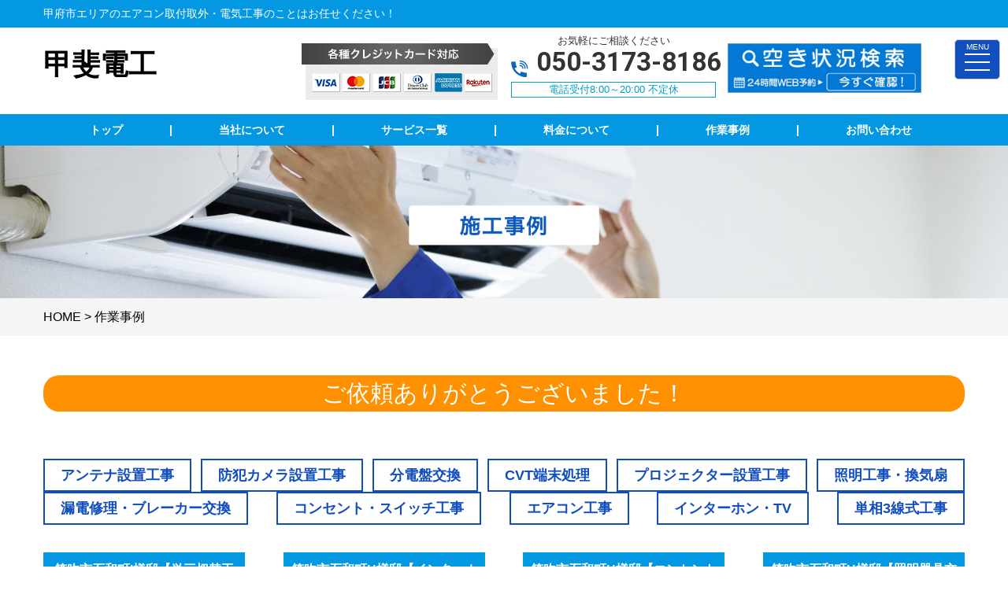

--- FILE ---
content_type: text/html; charset=UTF-8
request_url: https://kai-denko.com/case/
body_size: 14623
content:

<!DOCTYPE html>
<html lang="ja">
<head>
<!-- Global site tag (gtag.js) - Google Analytics -->
<script async src="https://www.googletagmanager.com/gtag/js?id=G-V916G9VSE5"></script>
<script>
  window.dataLayer = window.dataLayer || [];
  function gtag(){dataLayer.push(arguments);}
  gtag('js', new Date());

  gtag('config', 'G-V916G9VSE5');
  gtag('config', 'UA-184757475-1');
</script>

<meta charset="UTF-8">
	<title>作業事例 | 山梨県｜電気工事 甲斐電工</title>
	<meta name="description"  content="作業事例 | 甲府市周辺で電気工事業者をお探しなら、電気工事実績が豊富な《甲斐電工》にお任せください！エアコン工事・照明器具工事・LAN配線・電気工事全般。お見積り・ご相談・ご予約お気軽にご連絡ください！" />
<meta name="keywords" content="電気工事,アンテナ工事,アンテナ修理,アンテナ取付,テレビアンテナ設置,BSアンテナ設置,CSアンテナ設置,テレビ配線増設,4K8Kアンテナ取付,8Kアンテナ取付,4Kアンテナ取付,4K8Kアンテナ工事,8Kアンテナ工事,4Kアンテナ工事,漏電修理,漏電調査,ブレーカー交換,ブレーカー落ちる,アンペア変更,単三切り替え,コンセント切り替え,コンセント増設,コンセント移設,コンセント,スイッチ設置,人感センサー取り付け,スイッチ交換,照明交換,照明取付,照明取り外し,人感センサー取り付け,シーリングライト,シーリングライト取付,インターホン取り付け,インターホン工事,インターホン修理,ドアフォン修理,ドアフォン取付,モニター付きインターホン,インターホン新設,エアコン修理,エアコン工事,エアコン取付,エアコン移設,エアコン故障,エアコン効かない,エアコン付かない,エアコン,防犯カメラ,防犯カメラ取付,防犯カメラ新設,防犯カメラ移設,防犯カメラ設置,オール電化,loT家電,業務用エアコン取付,業務用エアコン修理,業務用エアコン工事,アンペア変更,アンペア上げる,200v,家庭用EV充電工事,電気自動車充電,EV車充電設備工事,家庭用充電設備工事,換気扇交換,換気扇取付,レンジフード交換,レンジフード取付,換気扇設置,浴室乾燥機取付,浴室乾燥機設置,LAN配線,LAN配線工事,電気配線工事,山梨,甲府,富士吉田,都留,大月,韮崎,南アルプス,北杜,甲斐,笛吹,上野原,甲州,中央,施工事例" />
<!-- Open Graph Protocol -->
<meta property="og:title" content="山梨県｜電気工事 甲斐電工">
<meta property="og:type" content="company">
<meta property="og:url" content="https://kai-denko.com">
<meta property="og:site_name" content="山梨県｜電気工事 甲斐電工">
<meta property="og:description" content="甲府市周辺で電気工事業者をお探しなら、電気工事実績が豊富な《甲斐電工》にお任せください！エアコン工事・照明器具工事・LAN配線・電気工事全般。お見積り・ご相談・ご予約お気軽にご連絡ください！">
<meta property="og:locale" content="ja_JP">
<meta property="og:image" content="https://kai-denko.com/wp-content/themes/denkikoji/images/meta_property_image.jpg">
<meta name="viewport" content="width=device-width,initial-scale=1.0,minimum-scale=1.0,maximum-scale=2.0,user-scalable=yes">
<!-- End Open Graph Protocol -->
<!--[if lt IE 9]>
<script type="text/javascript" src="http://html5shim.googlecode.com/svn/trunk/html5.js"></script>
<![endif]-->
<link rel="canonical" href="https://kai-denko.com" />
<link rel="icon" type="image/vnd.microsoft.icon" href="https://kai-denko.com/wp-content/themes/denkikoji/favicon32_32.ico">
<link href="https://kai-denko.com/wp-content/themes/denkikoji/css/drawer.css" rel="stylesheet" type="text/css">
<link href="https://kai-denko.com/wp-content/themes/denkikoji/css/jquery.bxslider.css" rel="stylesheet" type="text/css">
<link href="https://kai-denko.com/wp-content/themes/denkikoji/style.css" rel="stylesheet" type="text/css">
<link href="https://fonts.googleapis.com/css?family=Lato" rel="stylesheet">
<link href="https://fonts.googleapis.com/css2?family=Roboto:wght@700&display=swap" rel="stylesheet">
<script type="text/javascript">
//Edge telリンク回避
if(!(navigator.userAgent.indexOf('iPhone') > 0 ) || navigator.userAgent.indexOf('Android') > 0 ){
  document.write('<meta name="format-detection" content="telephone=no">');
  }else{
}
//電話番号リンク
function smtel(telno){
  if((navigator.userAgent.indexOf('iPhone') > 0 ) || navigator.userAgent.indexOf('Android') > 0 ){
  document.write('<a href="tel:'+telno+'">'+telno+'</a>');
  }else{
  document.write(telno);
  }
}
</script>

<script type="text/javascript">
//▼ファイルの読み込みが完了したらLoaderを非表示とする
$(document).ready(function () {
	$('.bxslider').bxSlider();
});
//▼ファイルの読み込みが完了したらLoaderを非表示とする
$(window).load(function () {
	$("#loader").hide();
});
</script>
<script>
	window.dataLayer = window.dataLayer || [];
	var telnum = '050-3188-0827';
	dataLayer.push({'telnum':telnum});
</script>
<meta name='robots' content='max-image-preview:large' />
<link rel="alternate" type="application/rss+xml" title="山梨県｜電気工事 甲斐電工 &raquo; フィード" href="https://kai-denko.com/feed/" />
<link rel="alternate" type="application/rss+xml" title="山梨県｜電気工事 甲斐電工 &raquo; コメントフィード" href="https://kai-denko.com/comments/feed/" />
<link rel="alternate" type="application/rss+xml" title="山梨県｜電気工事 甲斐電工 &raquo; 作業事例 フィード" href="https://kai-denko.com/case/feed/" />
<script type="text/javascript">
window._wpemojiSettings = {"baseUrl":"https:\/\/s.w.org\/images\/core\/emoji\/14.0.0\/72x72\/","ext":".png","svgUrl":"https:\/\/s.w.org\/images\/core\/emoji\/14.0.0\/svg\/","svgExt":".svg","source":{"concatemoji":"https:\/\/kai-denko.com\/wp-includes\/js\/wp-emoji-release.min.js?ver=6.3.7"}};
/*! This file is auto-generated */
!function(i,n){var o,s,e;function c(e){try{var t={supportTests:e,timestamp:(new Date).valueOf()};sessionStorage.setItem(o,JSON.stringify(t))}catch(e){}}function p(e,t,n){e.clearRect(0,0,e.canvas.width,e.canvas.height),e.fillText(t,0,0);var t=new Uint32Array(e.getImageData(0,0,e.canvas.width,e.canvas.height).data),r=(e.clearRect(0,0,e.canvas.width,e.canvas.height),e.fillText(n,0,0),new Uint32Array(e.getImageData(0,0,e.canvas.width,e.canvas.height).data));return t.every(function(e,t){return e===r[t]})}function u(e,t,n){switch(t){case"flag":return n(e,"\ud83c\udff3\ufe0f\u200d\u26a7\ufe0f","\ud83c\udff3\ufe0f\u200b\u26a7\ufe0f")?!1:!n(e,"\ud83c\uddfa\ud83c\uddf3","\ud83c\uddfa\u200b\ud83c\uddf3")&&!n(e,"\ud83c\udff4\udb40\udc67\udb40\udc62\udb40\udc65\udb40\udc6e\udb40\udc67\udb40\udc7f","\ud83c\udff4\u200b\udb40\udc67\u200b\udb40\udc62\u200b\udb40\udc65\u200b\udb40\udc6e\u200b\udb40\udc67\u200b\udb40\udc7f");case"emoji":return!n(e,"\ud83e\udef1\ud83c\udffb\u200d\ud83e\udef2\ud83c\udfff","\ud83e\udef1\ud83c\udffb\u200b\ud83e\udef2\ud83c\udfff")}return!1}function f(e,t,n){var r="undefined"!=typeof WorkerGlobalScope&&self instanceof WorkerGlobalScope?new OffscreenCanvas(300,150):i.createElement("canvas"),a=r.getContext("2d",{willReadFrequently:!0}),o=(a.textBaseline="top",a.font="600 32px Arial",{});return e.forEach(function(e){o[e]=t(a,e,n)}),o}function t(e){var t=i.createElement("script");t.src=e,t.defer=!0,i.head.appendChild(t)}"undefined"!=typeof Promise&&(o="wpEmojiSettingsSupports",s=["flag","emoji"],n.supports={everything:!0,everythingExceptFlag:!0},e=new Promise(function(e){i.addEventListener("DOMContentLoaded",e,{once:!0})}),new Promise(function(t){var n=function(){try{var e=JSON.parse(sessionStorage.getItem(o));if("object"==typeof e&&"number"==typeof e.timestamp&&(new Date).valueOf()<e.timestamp+604800&&"object"==typeof e.supportTests)return e.supportTests}catch(e){}return null}();if(!n){if("undefined"!=typeof Worker&&"undefined"!=typeof OffscreenCanvas&&"undefined"!=typeof URL&&URL.createObjectURL&&"undefined"!=typeof Blob)try{var e="postMessage("+f.toString()+"("+[JSON.stringify(s),u.toString(),p.toString()].join(",")+"));",r=new Blob([e],{type:"text/javascript"}),a=new Worker(URL.createObjectURL(r),{name:"wpTestEmojiSupports"});return void(a.onmessage=function(e){c(n=e.data),a.terminate(),t(n)})}catch(e){}c(n=f(s,u,p))}t(n)}).then(function(e){for(var t in e)n.supports[t]=e[t],n.supports.everything=n.supports.everything&&n.supports[t],"flag"!==t&&(n.supports.everythingExceptFlag=n.supports.everythingExceptFlag&&n.supports[t]);n.supports.everythingExceptFlag=n.supports.everythingExceptFlag&&!n.supports.flag,n.DOMReady=!1,n.readyCallback=function(){n.DOMReady=!0}}).then(function(){return e}).then(function(){var e;n.supports.everything||(n.readyCallback(),(e=n.source||{}).concatemoji?t(e.concatemoji):e.wpemoji&&e.twemoji&&(t(e.twemoji),t(e.wpemoji)))}))}((window,document),window._wpemojiSettings);
</script>
<style type="text/css">
img.wp-smiley,
img.emoji {
	display: inline !important;
	border: none !important;
	box-shadow: none !important;
	height: 1em !important;
	width: 1em !important;
	margin: 0 0.07em !important;
	vertical-align: -0.1em !important;
	background: none !important;
	padding: 0 !important;
}
</style>
	<link rel='stylesheet' id='wp-block-library-css' href='https://kai-denko.com/wp-includes/css/dist/block-library/style.min.css?ver=6.3.7' type='text/css' media='all' />
<style id='classic-theme-styles-inline-css' type='text/css'>
/*! This file is auto-generated */
.wp-block-button__link{color:#fff;background-color:#32373c;border-radius:9999px;box-shadow:none;text-decoration:none;padding:calc(.667em + 2px) calc(1.333em + 2px);font-size:1.125em}.wp-block-file__button{background:#32373c;color:#fff;text-decoration:none}
</style>
<style id='global-styles-inline-css' type='text/css'>
body{--wp--preset--color--black: #000000;--wp--preset--color--cyan-bluish-gray: #abb8c3;--wp--preset--color--white: #ffffff;--wp--preset--color--pale-pink: #f78da7;--wp--preset--color--vivid-red: #cf2e2e;--wp--preset--color--luminous-vivid-orange: #ff6900;--wp--preset--color--luminous-vivid-amber: #fcb900;--wp--preset--color--light-green-cyan: #7bdcb5;--wp--preset--color--vivid-green-cyan: #00d084;--wp--preset--color--pale-cyan-blue: #8ed1fc;--wp--preset--color--vivid-cyan-blue: #0693e3;--wp--preset--color--vivid-purple: #9b51e0;--wp--preset--gradient--vivid-cyan-blue-to-vivid-purple: linear-gradient(135deg,rgba(6,147,227,1) 0%,rgb(155,81,224) 100%);--wp--preset--gradient--light-green-cyan-to-vivid-green-cyan: linear-gradient(135deg,rgb(122,220,180) 0%,rgb(0,208,130) 100%);--wp--preset--gradient--luminous-vivid-amber-to-luminous-vivid-orange: linear-gradient(135deg,rgba(252,185,0,1) 0%,rgba(255,105,0,1) 100%);--wp--preset--gradient--luminous-vivid-orange-to-vivid-red: linear-gradient(135deg,rgba(255,105,0,1) 0%,rgb(207,46,46) 100%);--wp--preset--gradient--very-light-gray-to-cyan-bluish-gray: linear-gradient(135deg,rgb(238,238,238) 0%,rgb(169,184,195) 100%);--wp--preset--gradient--cool-to-warm-spectrum: linear-gradient(135deg,rgb(74,234,220) 0%,rgb(151,120,209) 20%,rgb(207,42,186) 40%,rgb(238,44,130) 60%,rgb(251,105,98) 80%,rgb(254,248,76) 100%);--wp--preset--gradient--blush-light-purple: linear-gradient(135deg,rgb(255,206,236) 0%,rgb(152,150,240) 100%);--wp--preset--gradient--blush-bordeaux: linear-gradient(135deg,rgb(254,205,165) 0%,rgb(254,45,45) 50%,rgb(107,0,62) 100%);--wp--preset--gradient--luminous-dusk: linear-gradient(135deg,rgb(255,203,112) 0%,rgb(199,81,192) 50%,rgb(65,88,208) 100%);--wp--preset--gradient--pale-ocean: linear-gradient(135deg,rgb(255,245,203) 0%,rgb(182,227,212) 50%,rgb(51,167,181) 100%);--wp--preset--gradient--electric-grass: linear-gradient(135deg,rgb(202,248,128) 0%,rgb(113,206,126) 100%);--wp--preset--gradient--midnight: linear-gradient(135deg,rgb(2,3,129) 0%,rgb(40,116,252) 100%);--wp--preset--font-size--small: 13px;--wp--preset--font-size--medium: 20px;--wp--preset--font-size--large: 36px;--wp--preset--font-size--x-large: 42px;--wp--preset--spacing--20: 0.44rem;--wp--preset--spacing--30: 0.67rem;--wp--preset--spacing--40: 1rem;--wp--preset--spacing--50: 1.5rem;--wp--preset--spacing--60: 2.25rem;--wp--preset--spacing--70: 3.38rem;--wp--preset--spacing--80: 5.06rem;--wp--preset--shadow--natural: 6px 6px 9px rgba(0, 0, 0, 0.2);--wp--preset--shadow--deep: 12px 12px 50px rgba(0, 0, 0, 0.4);--wp--preset--shadow--sharp: 6px 6px 0px rgba(0, 0, 0, 0.2);--wp--preset--shadow--outlined: 6px 6px 0px -3px rgba(255, 255, 255, 1), 6px 6px rgba(0, 0, 0, 1);--wp--preset--shadow--crisp: 6px 6px 0px rgba(0, 0, 0, 1);}:where(.is-layout-flex){gap: 0.5em;}:where(.is-layout-grid){gap: 0.5em;}body .is-layout-flow > .alignleft{float: left;margin-inline-start: 0;margin-inline-end: 2em;}body .is-layout-flow > .alignright{float: right;margin-inline-start: 2em;margin-inline-end: 0;}body .is-layout-flow > .aligncenter{margin-left: auto !important;margin-right: auto !important;}body .is-layout-constrained > .alignleft{float: left;margin-inline-start: 0;margin-inline-end: 2em;}body .is-layout-constrained > .alignright{float: right;margin-inline-start: 2em;margin-inline-end: 0;}body .is-layout-constrained > .aligncenter{margin-left: auto !important;margin-right: auto !important;}body .is-layout-constrained > :where(:not(.alignleft):not(.alignright):not(.alignfull)){max-width: var(--wp--style--global--content-size);margin-left: auto !important;margin-right: auto !important;}body .is-layout-constrained > .alignwide{max-width: var(--wp--style--global--wide-size);}body .is-layout-flex{display: flex;}body .is-layout-flex{flex-wrap: wrap;align-items: center;}body .is-layout-flex > *{margin: 0;}body .is-layout-grid{display: grid;}body .is-layout-grid > *{margin: 0;}:where(.wp-block-columns.is-layout-flex){gap: 2em;}:where(.wp-block-columns.is-layout-grid){gap: 2em;}:where(.wp-block-post-template.is-layout-flex){gap: 1.25em;}:where(.wp-block-post-template.is-layout-grid){gap: 1.25em;}.has-black-color{color: var(--wp--preset--color--black) !important;}.has-cyan-bluish-gray-color{color: var(--wp--preset--color--cyan-bluish-gray) !important;}.has-white-color{color: var(--wp--preset--color--white) !important;}.has-pale-pink-color{color: var(--wp--preset--color--pale-pink) !important;}.has-vivid-red-color{color: var(--wp--preset--color--vivid-red) !important;}.has-luminous-vivid-orange-color{color: var(--wp--preset--color--luminous-vivid-orange) !important;}.has-luminous-vivid-amber-color{color: var(--wp--preset--color--luminous-vivid-amber) !important;}.has-light-green-cyan-color{color: var(--wp--preset--color--light-green-cyan) !important;}.has-vivid-green-cyan-color{color: var(--wp--preset--color--vivid-green-cyan) !important;}.has-pale-cyan-blue-color{color: var(--wp--preset--color--pale-cyan-blue) !important;}.has-vivid-cyan-blue-color{color: var(--wp--preset--color--vivid-cyan-blue) !important;}.has-vivid-purple-color{color: var(--wp--preset--color--vivid-purple) !important;}.has-black-background-color{background-color: var(--wp--preset--color--black) !important;}.has-cyan-bluish-gray-background-color{background-color: var(--wp--preset--color--cyan-bluish-gray) !important;}.has-white-background-color{background-color: var(--wp--preset--color--white) !important;}.has-pale-pink-background-color{background-color: var(--wp--preset--color--pale-pink) !important;}.has-vivid-red-background-color{background-color: var(--wp--preset--color--vivid-red) !important;}.has-luminous-vivid-orange-background-color{background-color: var(--wp--preset--color--luminous-vivid-orange) !important;}.has-luminous-vivid-amber-background-color{background-color: var(--wp--preset--color--luminous-vivid-amber) !important;}.has-light-green-cyan-background-color{background-color: var(--wp--preset--color--light-green-cyan) !important;}.has-vivid-green-cyan-background-color{background-color: var(--wp--preset--color--vivid-green-cyan) !important;}.has-pale-cyan-blue-background-color{background-color: var(--wp--preset--color--pale-cyan-blue) !important;}.has-vivid-cyan-blue-background-color{background-color: var(--wp--preset--color--vivid-cyan-blue) !important;}.has-vivid-purple-background-color{background-color: var(--wp--preset--color--vivid-purple) !important;}.has-black-border-color{border-color: var(--wp--preset--color--black) !important;}.has-cyan-bluish-gray-border-color{border-color: var(--wp--preset--color--cyan-bluish-gray) !important;}.has-white-border-color{border-color: var(--wp--preset--color--white) !important;}.has-pale-pink-border-color{border-color: var(--wp--preset--color--pale-pink) !important;}.has-vivid-red-border-color{border-color: var(--wp--preset--color--vivid-red) !important;}.has-luminous-vivid-orange-border-color{border-color: var(--wp--preset--color--luminous-vivid-orange) !important;}.has-luminous-vivid-amber-border-color{border-color: var(--wp--preset--color--luminous-vivid-amber) !important;}.has-light-green-cyan-border-color{border-color: var(--wp--preset--color--light-green-cyan) !important;}.has-vivid-green-cyan-border-color{border-color: var(--wp--preset--color--vivid-green-cyan) !important;}.has-pale-cyan-blue-border-color{border-color: var(--wp--preset--color--pale-cyan-blue) !important;}.has-vivid-cyan-blue-border-color{border-color: var(--wp--preset--color--vivid-cyan-blue) !important;}.has-vivid-purple-border-color{border-color: var(--wp--preset--color--vivid-purple) !important;}.has-vivid-cyan-blue-to-vivid-purple-gradient-background{background: var(--wp--preset--gradient--vivid-cyan-blue-to-vivid-purple) !important;}.has-light-green-cyan-to-vivid-green-cyan-gradient-background{background: var(--wp--preset--gradient--light-green-cyan-to-vivid-green-cyan) !important;}.has-luminous-vivid-amber-to-luminous-vivid-orange-gradient-background{background: var(--wp--preset--gradient--luminous-vivid-amber-to-luminous-vivid-orange) !important;}.has-luminous-vivid-orange-to-vivid-red-gradient-background{background: var(--wp--preset--gradient--luminous-vivid-orange-to-vivid-red) !important;}.has-very-light-gray-to-cyan-bluish-gray-gradient-background{background: var(--wp--preset--gradient--very-light-gray-to-cyan-bluish-gray) !important;}.has-cool-to-warm-spectrum-gradient-background{background: var(--wp--preset--gradient--cool-to-warm-spectrum) !important;}.has-blush-light-purple-gradient-background{background: var(--wp--preset--gradient--blush-light-purple) !important;}.has-blush-bordeaux-gradient-background{background: var(--wp--preset--gradient--blush-bordeaux) !important;}.has-luminous-dusk-gradient-background{background: var(--wp--preset--gradient--luminous-dusk) !important;}.has-pale-ocean-gradient-background{background: var(--wp--preset--gradient--pale-ocean) !important;}.has-electric-grass-gradient-background{background: var(--wp--preset--gradient--electric-grass) !important;}.has-midnight-gradient-background{background: var(--wp--preset--gradient--midnight) !important;}.has-small-font-size{font-size: var(--wp--preset--font-size--small) !important;}.has-medium-font-size{font-size: var(--wp--preset--font-size--medium) !important;}.has-large-font-size{font-size: var(--wp--preset--font-size--large) !important;}.has-x-large-font-size{font-size: var(--wp--preset--font-size--x-large) !important;}
.wp-block-navigation a:where(:not(.wp-element-button)){color: inherit;}
:where(.wp-block-post-template.is-layout-flex){gap: 1.25em;}:where(.wp-block-post-template.is-layout-grid){gap: 1.25em;}
:where(.wp-block-columns.is-layout-flex){gap: 2em;}:where(.wp-block-columns.is-layout-grid){gap: 2em;}
.wp-block-pullquote{font-size: 1.5em;line-height: 1.6;}
</style>
<link rel='stylesheet' id='responsive-lightbox-swipebox-css' href='https://kai-denko.com/wp-content/plugins/responsive-lightbox/assets/swipebox/swipebox.min.css?ver=1.5.2' type='text/css' media='all' />
<script type='text/javascript' src='https://kai-denko.com/wp-includes/js/jquery/jquery.min.js?ver=3.7.0' id='jquery-core-js'></script>
<script type='text/javascript' src='https://kai-denko.com/wp-includes/js/jquery/jquery-migrate.min.js?ver=3.4.1' id='jquery-migrate-js'></script>
<script type='text/javascript' src='https://kai-denko.com/wp-content/plugins/responsive-lightbox/assets/dompurify/purify.min.js?ver=3.3.1' id='dompurify-js'></script>
<script id="responsive-lightbox-sanitizer-js-before" type="text/javascript">
window.RLG = window.RLG || {}; window.RLG.sanitizeAllowedHosts = ["youtube.com","www.youtube.com","youtu.be","vimeo.com","player.vimeo.com"];
</script>
<script type='text/javascript' src='https://kai-denko.com/wp-content/plugins/responsive-lightbox/js/sanitizer.js?ver=2.7.0' id='responsive-lightbox-sanitizer-js'></script>
<script type='text/javascript' src='https://kai-denko.com/wp-content/plugins/responsive-lightbox/assets/swipebox/jquery.swipebox.min.js?ver=1.5.2' id='responsive-lightbox-swipebox-js'></script>
<script type='text/javascript' src='https://kai-denko.com/wp-includes/js/underscore.min.js?ver=1.13.4' id='underscore-js'></script>
<script type='text/javascript' src='https://kai-denko.com/wp-content/plugins/responsive-lightbox/assets/infinitescroll/infinite-scroll.pkgd.min.js?ver=4.0.1' id='responsive-lightbox-infinite-scroll-js'></script>
<script id="responsive-lightbox-js-before" type="text/javascript">
var rlArgs = {"script":"swipebox","selector":"lightbox","customEvents":"","activeGalleries":true,"animation":true,"hideCloseButtonOnMobile":false,"removeBarsOnMobile":false,"hideBars":true,"hideBarsDelay":5000,"videoMaxWidth":1080,"useSVG":true,"loopAtEnd":false,"woocommerce_gallery":false,"ajaxurl":"https:\/\/kai-denko.com\/wp-admin\/admin-ajax.php","nonce":"eb1e59bfb6","preview":false,"postId":2932,"scriptExtension":false};
</script>
<script type='text/javascript' src='https://kai-denko.com/wp-content/plugins/responsive-lightbox/js/front.js?ver=2.7.0' id='responsive-lightbox-js'></script>
<link rel="https://api.w.org/" href="https://kai-denko.com/wp-json/" /><link rel="EditURI" type="application/rsd+xml" title="RSD" href="https://kai-denko.com/xmlrpc.php?rsd" />
<meta name="generator" content="WordPress 6.3.7" />
</head>
<body class="drawer drawer--right">
<div id="top">
<!-- ハンバーガーボタン -->
<button type="button" class="drawer-toggle drawer-hamburger sidemenu">
    <span class="tit">MENU</span>
    <span class="sr-only">toggle navigation</span>
    <span class="drawer-hamburger-icon"></span>
</button>
<nav class="drawer-nav">
    <ul class="drawer-menu">
        <li class="white">メニュー</li>
        <li><a href="https://kai-denko.com">TOP</a></li>
        <li><span class="tit"><a href="https://kai-denko.com/electrical/">サービス</a></span>
            <ul class="child cf">
                <li><a href="https://kai-denko.com/commercial-aircon/">業務用エアコン交換・取付・修理</a></li>
                <li><a href="https://kai-denko.com/air-conditioner/">エアコン修理・取付</a></li>
                <li><a href="https://kai-denko.com/tv-antena/">TVアンテナ修理・取付</a></li>
                <li><a href="https://kai-denko.com/inter-phone/">インターホン修理・取付</a></li>
                <li><a href="https://kai-denko.com/light/">照明の修理・取付</a></li>
                <li><a href="https://kai-denko.com/consent/">コンセント修理・取付</a></li>
                <li><a href="https://kai-denko.com/switch/">スイッチ修理・取付</a></li>
                <li><a href="https://kai-denko.com/breaker/">ブレーカー修理・取付</a></li>
                <li><a href="https://kai-denko.com/breaker-2/">単相３線式切替工事</a></li>
                <li><a href="https://kai-denko.com/ventilation-fan/">浴室乾燥機取付</a></li>
                <li><a href="https://kai-denko.com/leakage/">漏電調査・修理</a></li>
                <li><a href="https://kai-denko.com/lan/">LAN、電気配線工事</a></li>
                <li><a href="https://kai-denko.com/camera/">防犯カメラ</a></li>
                <li><a href="https://kai-denko.com/evcar/">家庭用EV充電工事</a></li>
                <li><a href="https://kai-denko.com/4k8k/">4k・8k受信工事</a></li>
            </ul>
        </li>
        <li><a href="https://kai-denko.com/price/">料金について</a></li>
        <li><a href="https://kai-denko.com/case/">作業事例</a></li>
        <li><a href="https://kai-denko.com/voice/">お客様の声</a></li>
        <li><a href="https://kai-denko.com/company/">当社について</a></li>
        <li><a href="https://kai-denko.com/faq/">よくある質問</a></li>
        <li><a href="https://kai-denko.com/contact/">お問い合わせ</a></li>
        <li>
            <div class="telarea cf textC bgGray">
                <p>お見積もり・修理依頼<br>お気軽にお電話、お問い合わせください</p>
                <div class="number">
                    <div class="tel"><script type="text/javascript">smtel('050-3173-8186');</script></div>
                </div>
                <p>8:00～20:00不定休</p>
                <p class="contact"><a href="https://kai-denko.com/contact/"><img src="https://kai-denko.com/wp-content/themes/denkikoji/images/btn/btnContact.png" alt="メールはこちら"></a></p>
            </div><!-- .telarea end -->
        </li>
    </ul>
</nav>
<header id="header">
    <div class="upper bgWtr">
        <div class="contentWrp cf white">
            <h1><span class="pc">甲府市エリアのエアコン取付取外・電気工事のことはお任せください！</span><span class="sp">甲府市エリアのエアコン取付取外・電気工事</span></h1>
        </div><!-- .inner end -->
    </div><!-- .upper end -->
    <div class="lower">
        <div class="contentWrp cf">
            <h2 class="logo">
                <a href="https://kai-denko.com/"><span class="shopname">甲斐電工</span></a>

            </h2>
                        <div class="cardArea">
                <a><img src="https://kai-denko.com/wp-content/themes/denkikoji/images/header/card.png" alt="クレジットカード対応" width="249" height="72"></a>
            </div>
                        <div class="telArea textC pc">
                <p class="sodan">お気軽にご相談ください</p>
                <p class="tel flex"><span class="icon"><img src="https://kai-denko.com/wp-content/themes/denkikoji/images/icon/icon_tel.png" alt="tel"></span><span class="num roboto"><script type="text/javascript">smtel('050-3173-8186');</script></span></p>
                <p class="time">電話受付8:00～20:00&nbsp;不定休</p>
            </div>
            <div class="contact pc w100"><a href="https://www.itsuaki.com/yoyaku/webreserve/storesel?client=kai-denko"target="_blank"><img src="https://kai-denko.com/wp-content/themes/denkikoji/images/header/booking_site.jpeg" alt="mail" width="243" height="83"></a></div>

        </div><!-- .inner end -->
    </div><!-- .lower end -->
</header>
<div class="g_naviWrap">
    <nav id="gnav" class="textC">
        <ul class="cf white">
            <li class="nav5"><a href="https://kai-denko.com"><span>トップ</span></a></li>
            <li><span>|</span></li>
            <li class="nav9 dropdown_item"><a href="https://kai-denko.com/company/"><span>当社について</span></a>
                <ul class="dropdown_item_ul bgBlue textC">
                    <!-- <li><a href="https://kai-denko.com/news/">新着情報</a></li> -->
                    <li><a href="https://kai-denko.com/faq/">よくあるご質問</a></li>
                </ul>
            </li>
            <li><span>|</span></li>
                        <li class="nav3 tab"><a href="https://kai-denko.com/electrical/"><span>サービス一覧</span></a>
                <div class="tabbox bgBlue">
                     <div class="inner fs14">
                         <ul class="subMenu">
                            <li><a href="https://kai-denko.com/commercial-aircon/">業務用エアコン交換・取付・修理</a></li>
                            <li><a href="https://kai-denko.com/air-conditioner/">エアコン修理・取付</a></li>
                            <li><a href="https://kai-denko.com/tv-antena/">TVアンテナ修理・取付</a></li>
                            <li><a href="https://kai-denko.com/inter-phone/">インターホン修理・取付</a></li>
                            <li><a href="https://kai-denko.com/light/">照明の修理・取付</a></li>
                            <li><a href="https://kai-denko.com/consent/">コンセント修理・取付</a></li>
                            <li><a href="https://kai-denko.com/switch/">スイッチ修理・取付</a></li>
                            <li><a href="https://kai-denko.com/breaker/">ブレーカー修理・取付</a></li>
                            <li><a href="https://kai-denko.com/breaker-2/">単相３線式切替工事</a></li>
                            <li><a href="https://kai-denko.com/ventilation-fan/">浴室乾燥機取付</a></li>
                            <li><a href="https://kai-denko.com/leakage/">漏電調査・修理</a></li>
                            <li><a href="https://kai-denko.com/lan/">LAN、電気配線工事</a></li>
                            <li><a href="https://kai-denko.com/camera/">防犯カメラ</a></li>
                            <li><a href="https://kai-denko.com/evcar/">家庭用EV充電工事</a></li>
                            <li><a href="https://kai-denko.com/4k8k/">4k・8k受信工事</a></li>
                         </ul>
                    </div>
                </div>
            </li>
            <li><span>|</span></li>
            <li class="nav5"><a href="https://kai-denko.com/price/"><span>料金について</span></a></li>
            <li><span>|</span></li>
            <li class="nav7 dropdown_item"><a href="https://kai-denko.com/case/"><span>作業事例</span></a>
                <ul class="dropdown_item_ul bgBlue textC">
                    <li><a href="https://kai-denko.com/voice/">お客様の声</a></li>
                </ul>
            </li>
            <li><span>|</span></li>
            <li class="last"><a href="https://kai-denko.com/contact/"><span>お問い合わせ</span></a></li>
        </ul>
    </nav>
</div>



<div id="mainImage">
    <div class="mainTit">
        <span class="pc"><img src="https://kai-denko.com/wp-content/themes/denkikoji/images/main/mainCase.jpg" alt="施工事例"></span>
        <span class="sp"><img src="https://kai-denko.com/wp-content/themes/denkikoji/images/main/mainCase_s.jpg" alt="施工事例"></span>
    </div>
</div><!-- .main_title -->

<!-- ▼breadcrumb start -->
<div class="breadcrumb">
    <div class="contentWrp">
<span property="itemListElement" typeof="ListItem"><a property="item" typeof="WebPage" title="Go to 山梨県｜電気工事 甲斐電工." href="https://kai-denko.com" class="home" ><span property="name">HOME</span></a><meta property="position" content="1"></span> &gt; <span class="archive post-case-archive current-item">作業事例</span></div>
</div>
<!-- ▲breadcrumb　end -->

<div id="case">
    <div id="list"></div>
    <section id="case_list" class="case">
        <div class="contentWrp pt50">
            <p class="thanks white textC fs30 mb60">ご依頼ありがとうございました！</p>
            <ul class="menuList flex flex1 flex-wrap">
            <li><a href="https://kai-denko.com/product/%e3%82%a2%e3%83%b3%e3%83%86%e3%83%8a%e8%a8%ad%e7%bd%ae%e5%b7%a5%e4%ba%8b/">アンテナ設置工事</a></li><li><a href="https://kai-denko.com/product/%e9%98%b2%e7%8a%af%e3%82%ab%e3%83%a1%e3%83%a9%e8%a8%ad%e7%bd%ae%e5%b7%a5%e4%ba%8b/">防犯カメラ設置工事</a></li><li><a href="https://kai-denko.com/product/%e5%88%86%e9%9b%bb%e7%9b%a4%e4%ba%a4%e6%8f%9b/">分電盤交換</a></li><li><a href="https://kai-denko.com/product/cvt%e7%ab%af%e6%9c%ab%e5%87%a6%e7%90%86/">CVT端末処理</a></li><li><a href="https://kai-denko.com/product/%e3%83%97%e3%83%ad%e3%82%b8%e3%82%a7%e3%82%af%e3%82%bf%e3%83%bc%e8%a8%ad%e7%bd%ae%e5%b7%a5%e4%ba%8b/">プロジェクター設置工事</a></li><li><a href="https://kai-denko.com/product/case_light/">照明工事・換気扇</a></li><li><a href="https://kai-denko.com/product/case_breaker/">漏電修理・ブレーカー交換</a></li><li><a href="https://kai-denko.com/product/case_consent/">コンセント・スイッチ工事</a></li><li><a href="https://kai-denko.com/product/case_aircon/">エアコン工事</a></li><li><a href="https://kai-denko.com/product/cate_tv/">インターホン・TV</a></li><li><a href="https://kai-denko.com/product/%e5%8d%98%e7%9b%b83%e7%b7%9a%e5%bc%8f%e5%b7%a5%e4%ba%8b/">単相3線式工事</a></li>            </ul>
            <ul class="list flex flex-wrap mb40">
                                <li class="archivePost">
                    <article>
                        <a href="https://kai-denko.com/case/%e7%ac%9b%e5%90%b9%e5%b8%82%e7%9f%b3%e5%92%8c%e7%94%bai%e6%a7%98%e9%82%b8%e3%80%90%e5%8d%98%e4%b8%89%e5%88%87%e6%9b%bf%e5%b7%a5%e4%ba%8b%e3%80%91/"></a>
                        <h3 class="bold">笛吹市石和町I様邸【単三切替工事】</h3>
                        <div class="photo">
                            <img src="https://kai-denko.com/wp-content/uploads/2021/03/275-256x196.jpg" class="attachment-case-list size-case-list wp-post-image" alt="" decoding="async" fetchpriority="high" />                        </div>
                        <p class="txt">笛吹市石和町のI様邸より電気の容量を30A→50Aへ変更してほしいとご相談があり、調査・提案させて頂...</p>
                    </article>
                </li><!-- .archivePost -->
                                <li class="archivePost">
                    <article>
                        <a href="https://kai-denko.com/case/%e7%ac%9b%e5%90%b9%e5%b8%82%e7%9f%b3%e5%92%8c%e7%94%bah%e6%a7%98%e9%82%b8%e3%80%90%e3%82%a4%e3%83%b3%e3%82%bf%e3%83%bc%e3%83%9b%e3%83%b3%e4%ba%a4%e6%8f%9b%e3%80%91/"></a>
                        <h3 class="bold">笛吹市石和町H様邸【インターホン交換】</h3>
                        <div class="photo">
                            <img src="https://kai-denko.com/wp-content/uploads/2021/03/527-256x196.jpg" class="attachment-case-list size-case-list wp-post-image" alt="" decoding="async" />                        </div>
                        <p class="txt">笛吹市石和町H様邸より、インターホンが鳴らないの見てほしいとの事で調査へお伺いいたしました。お調べし...</p>
                    </article>
                </li><!-- .archivePost -->
                                <li class="archivePost">
                    <article>
                        <a href="https://kai-denko.com/case/%e7%ac%9b%e5%90%b9%e5%b8%82%e7%9f%b3%e5%92%8c%e7%94%bah%e6%a7%98%e9%82%b8%e3%80%90%e3%82%b3%e3%83%b3%e3%82%bb%e3%83%b3%e3%83%88%e4%bf%ae%e7%90%86%e3%80%91/"></a>
                        <h3 class="bold">笛吹市石和町H様邸【コンセント修理】</h3>
                        <div class="photo">
                            <img src="https://kai-denko.com/wp-content/uploads/2021/03/501-256x196.jpg" class="attachment-case-list size-case-list wp-post-image" alt="" decoding="async" />                        </div>
                        <p class="txt">笛吹市石和町のリピータのお客様H様邸にて今回は、コンセントにの交換工事のご依頼を頂きました。カバーも...</p>
                    </article>
                </li><!-- .archivePost -->
                                <li class="archivePost">
                    <article>
                        <a href="https://kai-denko.com/case/%e7%ac%9b%e5%90%b9%e5%b8%82%e7%9f%b3%e5%92%8c%e7%94%bah%e6%a7%98%e9%82%b8%e3%80%90%e7%85%a7%e6%98%8e%e5%99%a8%e5%85%b7%e4%ba%a4%e6%8f%9b%e3%80%91/"></a>
                        <h3 class="bold">笛吹市石和町H様邸【照明器具交換】</h3>
                        <div class="photo">
                            <img src="https://kai-denko.com/wp-content/uploads/2021/03/270-256x196.jpg" class="attachment-case-list size-case-list wp-post-image" alt="" decoding="async" loading="lazy" />                        </div>
                        <p class="txt">笛吹市石和町のH様邸より照明器具の交換をご依頼頂きました。結構前から壊れていたようで、直そうと思って...</p>
                    </article>
                </li><!-- .archivePost -->
                                <li class="archivePost">
                    <article>
                        <a href="https://kai-denko.com/case/%e7%ac%9b%e5%90%b9%e5%b8%82%e7%9f%b3%e5%92%8c%e7%94%bao%e6%a7%98%e9%82%b8%e3%80%90%e3%82%a2%e3%83%b3%e3%83%86%e3%83%8a%e5%b7%a5%e4%ba%8b%e3%80%91/"></a>
                        <h3 class="bold">笛吹市石和町O様邸【アンテナ工事】</h3>
                        <div class="photo">
                            <img src="https://kai-denko.com/wp-content/uploads/2021/03/519-256x196.jpg" class="attachment-case-list size-case-list wp-post-image" alt="" decoding="async" loading="lazy" />                        </div>
                        <p class="txt">笛吹市石和町O様邸よりアンテナ設置工事をさせて7頂きました。今回はリピーターのお客様で、CATVに加...</p>
                    </article>
                </li><!-- .archivePost -->
                                <li class="archivePost">
                    <article>
                        <a href="https://kai-denko.com/case/%e7%ac%9b%e5%90%b9%e5%b8%82%e7%9f%b3%e5%92%8c%e7%94%bah%e6%a7%98%e9%82%b8%e3%80%90%e3%82%a8%e3%82%a2%e3%82%b3%e3%83%b3%e4%bf%ae%e7%90%86%e3%80%91/"></a>
                        <h3 class="bold">笛吹市石和町H様邸【エアコン修理】</h3>
                        <div class="photo">
                            <img src="https://kai-denko.com/wp-content/uploads/2021/03/398-256x196.jpg" class="attachment-case-list size-case-list wp-post-image" alt="" decoding="async" loading="lazy" />                        </div>
                        <p class="txt">笛吹市石和町のH様邸より、エアコンの掃除中に誤って中のいファンを破損してしまい修理のご依頼を頂きまし...</p>
                    </article>
                </li><!-- .archivePost -->
                                <li class="archivePost">
                    <article>
                        <a href="https://kai-denko.com/case/%e8%ba%ab%e5%bb%b6%e7%94%ba%e6%9f%90%e6%96%bd%e8%a8%ad%e3%80%90%e3%82%b3%e3%83%b3%e3%82%bb%e3%83%b3%e3%83%88%e5%a2%97%e8%a8%ad%e5%b7%a5%e4%ba%8b%e3%80%91/"></a>
                        <h3 class="bold">身延町某施設【コンセント増設工事】</h3>
                        <div class="photo">
                            <img src="https://kai-denko.com/wp-content/uploads/2021/03/286-256x196.jpg" class="attachment-case-list size-case-list wp-post-image" alt="" decoding="async" loading="lazy" />                        </div>
                        <p class="txt">身延町の某施設のトイレの自動水専用のコンセント増設工事を施工させて頂きました。今回自動水栓の設置に伴...</p>
                    </article>
                </li><!-- .archivePost -->
                                <li class="archivePost">
                    <article>
                        <a href="https://kai-denko.com/case/%e8%ba%ab%e5%bb%b6%e7%94%ban%e6%a7%98%e9%82%b8%e3%80%90%e3%82%a8%e3%82%a2%e3%82%b3%e3%83%b3%e5%8f%96%e4%bb%98%e3%80%91/"></a>
                        <h3 class="bold">身延町N様邸【エアコン取付】</h3>
                        <div class="photo">
                            <img src="https://kai-denko.com/wp-content/uploads/2021/03/513-256x196.jpg" class="attachment-case-list size-case-list wp-post-image" alt="" decoding="async" loading="lazy" />                        </div>
                        <p class="txt">身延町のN様邸の新築の住宅へエアコンを設置させて頂きました。室内機が外壁面の面していなかったので、室...</p>
                    </article>
                </li><!-- .archivePost -->
                                <li class="archivePost">
                    <article>
                        <a href="https://kai-denko.com/case/%e6%98%ad%e5%92%8c%e7%94%bah%e6%a7%98%e9%82%b8%e3%80%90%e7%85%a7%e6%98%8e%e5%99%a8f%e5%85%b7%e4%ba%a4%e6%8f%9b%e3%80%91/"></a>
                        <h3 class="bold">昭和町H様邸【照明器f具交換】</h3>
                        <div class="photo">
                            <img src="https://kai-denko.com/wp-content/uploads/2021/03/266-256x196.jpg" class="attachment-case-list size-case-list wp-post-image" alt="" decoding="async" loading="lazy" />                        </div>
                        <p class="txt">昭和町H様邸より照明器具の交換工事を施工させて頂きました。元々付いていた照明器具がシーリングタイプで...</p>
                    </article>
                </li><!-- .archivePost -->
                                <li class="archivePost">
                    <article>
                        <a href="https://kai-denko.com/case/%e5%b8%82%e5%b7%9d%e4%b8%89%e9%83%b7%e7%94%bat%e6%a7%98%e9%82%b8%e3%80%90%e3%82%a2%e3%83%b3%e3%83%86%e3%83%8a%e5%b7%a5%e4%ba%8b%e3%80%91/"></a>
                        <h3 class="bold">市川三郷町T様邸【アンテナ工事】</h3>
                        <div class="photo">
                            <img src="https://kai-denko.com/wp-content/uploads/2021/03/353-256x196.jpg" class="attachment-case-list size-case-list wp-post-image" alt="" decoding="async" loading="lazy" />                        </div>
                        <p class="txt">市川三郷町T様邸より新規アンテナ工事を施工させて頂きました。CATVを契約していたそうですが、月々の...</p>
                    </article>
                </li><!-- .archivePost -->
                                <li class="archivePost">
                    <article>
                        <a href="https://kai-denko.com/case/%e5%b8%82%e5%b7%9d%e4%b8%89%e9%83%b7%e7%94%bas%e6%a7%98%e3%82%88%e3%82%8a%e3%82%ab%e3%83%90%e3%83%bc%e3%81%8c%e7%a0%b4%e6%90%8d%e3%81%97%e3%81%9f%e7%8e%84%e9%96%a2%e7%85%a7%e6%98%8e%e3%81%ae%e4%ba%a4/"></a>
                        <h3 class="bold">市川三郷町S様邸【玄関照明】の交換依頼いただきました</h3>
                        <div class="photo">
                            <img src="https://kai-denko.com/wp-content/uploads/2021/02/316-256x196.jpg" class="attachment-case-list size-case-list wp-post-image" alt="" decoding="async" loading="lazy" />                        </div>
                        <p class="txt">ずいぶん前から玄関の照明器具のカバーが壊れいたそうで水が入って点かなくなったそうです。点かないと不便...</p>
                    </article>
                </li><!-- .archivePost -->
                                <li class="archivePost">
                    <article>
                        <a href="https://kai-denko.com/case/%e6%9f%90%e5%85%ac%e5%85%b1%e6%96%bd%e8%a8%ad%e6%a7%98%e3%82%88%e3%82%8a%e3%82%a8%e3%82%a2%e3%82%b3%e3%83%b3%e6%9b%b4%e6%96%b0%e5%b7%a5%e4%ba%8b%e3%81%94%e4%be%9d%e9%a0%bc%e9%a0%82%e3%81%8d%e3%81%be-2/"></a>
                        <h3 class="bold">某公共施設様よりエアコン更新工事ご依頼頂きました</h3>
                        <div class="photo">
                            <img src="https://kai-denko.com/wp-content/uploads/2021/02/477-256x196.jpg" class="attachment-case-list size-case-list wp-post-image" alt="" decoding="async" loading="lazy" />                        </div>
                        <p class="txt">某公共施設様よりエアコン更新工事のご依頼頂きました。既存のエアコンは故障はしていませんでしたが、設置...</p>
                    </article>
                </li><!-- .archivePost -->
                                            </ul>
        </div><!-- .inner end -->
        <div class="contentWrp textC cf pb100">
            <div class="pager bottomPager">
                <div class="pager_num">
                    <span aria-current="page" class="page-numbers current">1</span>
<a class="page-numbers" href="https://kai-denko.com/case/page/2/">2</a>
<a class="page-numbers" href="https://kai-denko.com/case/page/3/">3</a>
<a class="page-numbers" href="https://kai-denko.com/case/page/4/">4</a>
<a class="page-numbers" href="https://kai-denko.com/case/page/5/">5</a>
<a class="next page-numbers" href="https://kai-denko.com/case/page/2/">≫</a>                </div><!-- .pager_num -->
            </div><!-- .pager -->
        </div><!-- contentInner -->
    </section><!-- #case_list end -->

</div><!-- #case end -->

<section class="voice">
    <h2 class="tit bgWtr white">
        <div class="contentWrp fs40 bold">お客様の声</div>
    </h2>
    <div class="contentWrpW bgWhite pt60 pb150">
        <ul class="voiceBox contentWrp flex flex1 flex-wrap">
                                <li>
                <article>
                    <a href="https://kai-denko.com/voice/%e5%a3%8a%e3%82%8c%e3%81%9f%e3%82%a8%e3%82%a2%e3%82%b3%e3%83%b3%e3%81%8c%e5%8d%b3%e6%97%a5%e5%be%a9%e6%b4%bb%ef%bc%81/"></a>
                    <h3 class="bgRed white mb15">山梨県甲府市　S様<br>壊れたエアコンが即日復活！</h3>
                    <p class="img w100 mb15">
                        <img src="https://kai-denko.com/wp-content/uploads/2020/09/uservoice1.jpg" class="attachment-voice-list size-voice-list wp-post-image" alt="" decoding="async" loading="lazy" srcset="https://kai-denko.com/wp-content/uploads/2020/09/uservoice1.jpg 600w, https://kai-denko.com/wp-content/uploads/2020/09/uservoice1-300x200.jpg 300w, https://kai-denko.com/wp-content/uploads/2020/09/uservoice1-510x340.jpg 510w" sizes="(max-width: 600px) 100vw, 600px" />                    </p>
                    <p>朝起きたら、エアコンから冷たい風しか出てこず、電源のON・OFFをしても一向に改善せず。 そんなこんなしているうちに、部屋は寒いままだし冬休みで、子供もいるので一大事。 問い合わせたら、1時間しないで来てくれました。 エアコンの汚れと室外機の吸気口が詰まっていたのが原因とのことで、エアコン清掃とつまりを改善してもらったら温かい風が！ 迅速な対応ありがとうございました！...</p>
                </article>
            </li><!-- .archivePost -->
                        <li>
                <article>
                    <a href="https://kai-denko.com/voice/%e8%a6%aa%e5%88%87%e3%81%aa%e5%af%be%e5%bf%9c%e3%81%ab%e6%84%9f%e8%ac%9d%e6%84%9f%e8%ac%9d%e3%81%a7%e3%81%99%ef%bc%81/"></a>
                    <h3 class="bgRed white mb15">山梨県甲斐市　N様<br>親切な対応に感謝感謝です！</h3>
                    <p class="img w100 mb15">
                        <img src="https://kai-denko.com/wp-content/uploads/2020/09/uservoice1.jpg" class="attachment-voice-list size-voice-list wp-post-image" alt="" decoding="async" loading="lazy" srcset="https://kai-denko.com/wp-content/uploads/2020/09/uservoice1.jpg 600w, https://kai-denko.com/wp-content/uploads/2020/09/uservoice1-300x200.jpg 300w, https://kai-denko.com/wp-content/uploads/2020/09/uservoice1-510x340.jpg 510w" sizes="(max-width: 600px) 100vw, 600px" />                    </p>
                    <p>エアコンが付かなくなり、相談したところ、エアコンの基盤が故障してしまっているから、これは買い換えたほうがいいと勧められました。 一度家族と相談して、もっとハイパワーのエアコンにしようと思ったら、コンセントが合わないことが発覚。 また、再度相談したところ、エアコン選びから、コンセントの変更、エアコンの取付までしてくださって、本当に感謝しています！...</p>
                </article>
            </li><!-- .archivePost -->
                        <li>
                <article>
                    <a href="https://kai-denko.com/voice/%e5%86%b7%e3%81%88%e3%81%aa%e3%81%8f%e3%81%aa%e3%81%a3%e3%81%9f%e3%82%a8%e3%82%a2%e3%82%b3%e3%83%b3%e3%81%8c%e5%8d%b3%e6%97%a5%e5%be%a9%e6%b4%bb%ef%bc%81/"></a>
                    <h3 class="bgRed white mb15">山梨県南アルプス市　K様<br>冷えなくなったエアコンが即日復活！</h3>
                    <p class="img w100 mb15">
                        <img src="https://kai-denko.com/wp-content/uploads/2020/09/uservoice1.jpg" class="attachment-voice-list size-voice-list wp-post-image" alt="" decoding="async" loading="lazy" srcset="https://kai-denko.com/wp-content/uploads/2020/09/uservoice1.jpg 600w, https://kai-denko.com/wp-content/uploads/2020/09/uservoice1-300x200.jpg 300w, https://kai-denko.com/wp-content/uploads/2020/09/uservoice1-510x340.jpg 510w" sizes="(max-width: 600px) 100vw, 600px" />                    </p>
                    <p>母の介護をしているのですが、いきなりエアコンが効かなくなって、大変。 真夏でしたので、いったん母を別の部屋に移して、ネットで調べて、問い合わせたら、電話対応もよく、すぐに見に来てくれました。 冷媒ガスが減っていたのが原因とのことで、ガスを充てんし、ついでにエアコン清掃もしていただいて、1時間ちょっとで作業は完了。 前よりもエアコンの効きがよくなったみたいで、母も喜んでいます！ ありがとうございまし...</p>
                </article>
            </li><!-- .archivePost -->
                                </ul>
        <p class="textC linkbtn"><a href="https://kai-denko.com/voice/"><img src="https://kai-denko.com/wp-content/themes/denkikoji/images/btn/btnVoice.png" alt="お客様の声"></a></p>
    </div>
</section><!-- /voice -->

<section class="faq">
    <div class="tit bgWtr white">
        <h2 class="contentWrp fs40 bold">よくある質問</h2>
    </div>
    <div class="bgWhite">
        <div class="contentWrpW bgWhite pt60 pb150">
            <table>
                <tr>
                    <th><span class="icon w100"><img src="https://kai-denko.com/wp-content/themes/denkikoji/images/icon/iconQ.png" alt="Q"></span><span class="txt fs22">見積もりにはどのくらいで来てくれますか？</span></th>
                </tr>
                <tr>
                    <td class="fs15">混雑状況等にもよりますが、即日またはご連絡いただいた日より2～3日以内にお伺いします。</td>
                </tr>
            </table>
            <table>
                <tr>
                    <th><span class="icon w100"><img src="https://kai-denko.com/wp-content/themes/denkikoji/images/icon/iconQ.png" alt="Q"></span><span class="txt fs22">料金はどのくらいかかりますか？</span></th>
                </tr>
                <tr>
                    <td class="fs15">料金は、お部屋の形状やおそうじ内容などご家庭によってさまざまです。<br>目安金額として料金一覧を表記していますが、詳しい価格はアドバイザーがお見積もりさせていただきます。</td>
                </tr>
            </table>
            <table class="mb50">
                <tr>
                    <th><span class="icon w100"><img src="https://kai-denko.com/wp-content/themes/denkikoji/images/icon/iconQ.png" alt="Q"></span><span class="txt fs22">見積もり後、すぐにおそうじしてくれますか？</span></th>
                </tr>
                <tr>
                    <td class="fs15">見積もり後、当日そのまま作業を承ることも出来ます。<br>混雑状況にもよりますが、お時間がかかるクリーニングや別の日での作業を希望される場合には、<br class="brNone">通常1週間以内でのご予約を承ります。</td>
                </tr>
            </table>
            <p class="textC linkbtn"><a href="https://kai-denko.com/faq/"><img src="https://kai-denko.com/wp-content/themes/denkikoji/images/btn/btnFaq.png" alt="よくある質問をもっと見る"></a></p>
        </div>
    </div>
</section>
<section class="commonArea">
    <h2 class="tit bgWtr h2">
        <div class="contentWrp">
            <span class="pc"><img src="https://kai-denko.com/wp-content/themes/denkikoji/images/common/titCommonArea.png" alt="おうち電気のことはお任せください！このような時はご連絡ください"></span>
            <span class="sp"><img src="https://kai-denko.com/wp-content/themes/denkikoji/images/common/titCommonAreaS.png" alt="おうち電気のことはお任せください！このような時はご連絡ください"></span>
        </div>
    </h2>
    <div class="corresArea">
        <div class="bgImg">
            <div class="contentWrp flex flex1 flex-wrap">
                <div class="left matchHeight">
                    <div class="vMiddle">
                        <ul class="flex flex1 w100">
                            <li><img src="https://kai-denko.com/wp-content/themes/denkikoji/images/common/common01.png" alt="エアコン関連"></li>
                            <li><img src="https://kai-denko.com/wp-content/themes/denkikoji/images/common/common02.png" alt="配線コンセントまわり"></li>
                            <li><img src="https://kai-denko.com/wp-content/themes/denkikoji/images/common/common03.png" alt="家電・その他電気のこと"></li>
                        </ul>
                    </div>
                </div>
                <div class="right matchHeight">
                    <p class="fs30">最短最速30分！ 出張対応エリア</p>
                    <p class="fs24">甲府市,富士吉田市,都留市,山梨市,大月市,韮崎市,南アルプス市,北杜市,甲斐市,笛吹市,上野原市,甲州市,中央市<br>電話お問い合わせ都合が合えば最短30分でお伺いいたします！</p>
                </div>
            </div>
        </div>
    </div>
    <div class="stepArea">
        <div class="contentWrpW">
            <div class="flex flex1 flex-wrap">
                <div class="left">
                    <p class="icon w100"><img src="https://kai-denko.com/wp-content/themes/denkikoji/images/common/common04.png" alt="かんたん２ステップ"></p>
                    <p class="bottom w100"><img src="https://kai-denko.com/wp-content/themes/denkikoji/images/common/common05.png" alt=""></p>
                </div>
                <div class="right">
                    <p class="upper mb15">甲府市の<br>エアコン関連全般・配線・家電取付・増設<br>電気のことでお困りならご連絡ください！</p>
                    <div class="telArea textC">
                        <p class="fs24 bold">無駄な交換や買換を勧める等の行為はいたしません！</p>
                        <p class="tel blue"><script type="text/javascript">smtel('050-3173-8186');</script></p>
                        <p class="fs30 bold">電話受付 8:00～20:00&nbsp;不定休</p>
                    </div>
                </div>
            </div>
        </div>
    </div>
</section>

<footer id="footer" class="site_footer t-gutter" role="contentinfo">
    <div class="footerTop">
        <h2 class="tit bgWtr white">
            <div class="contentWrp fs40 bold">取り扱いメーカー</div>
        </h2>
        <div class="bgImg pt80 pb80">
            <div id="makerInfo" class="contentWrp textC">
                <h3 class="fs30 bold mb30">各種メーカー対応します！<br>ここにないメーカーでもお気軽にお問い合わせください</h3>
                <div class="makerList mb100"><img src="https://kai-denko.com/wp-content/themes/denkikoji/images/footer/foot_maker.png" alt="取扱いメーカー" width="auto"></div>
            </div>
            <div class="box contentWrp">
                <h3 class="fs40 white bold">私達にできること</h3>
                <div class="inner">
                    <p>コンセント修理・交換、スイッチ修理、交換、ブレーカー修理・交換、単相３線式切替工事、エアコン修理・取付、照明器具の修理・交換、浴室乾燥機取付、インターホンの修理、交換、テレビアンテナの修理・取付、漏電調査、漏電修理、 LAN配線、電気配線工事、防犯カメラ、家庭用EV充電工事、業務用エアコン交換・取付・修理、4K・8K受信工事</p>
                </div>
            </div>
        </div>
    </div><!-- /.footerTop -->

    <div class="footerLower">
        <div class="footer_wrap">
            <div class="cf mainwrap contentWrp pt60 pb80">
                <div class="floatL foot_info">
                    <p class="shopname">甲斐電工</p>
                    <div class="address fs16">
                        <p class="zip">〒400-0302</p>
                        <p>山梨県南アルプス市沢登40-1</p>
                    </div>
                    <div class="telArea">
                        <p class="mb05 fs13">お気軽にお電話にてご相談ください</p>
                        <p class="tel"><span class="icon"><img src="https://kai-denko.com/wp-content/themes/denkikoji/images/icon/icon_tel.png" alt="tel"></span><span class="num roboto"><script type="text/javascript">smtel('050-3173-8186');</script></span></p>
                        <p class="time fs13">営業時間8:00～20:00&nbsp;（不定休）</p>
                    </div>
                </div>
                <div class="floatR footmenu_wrap">
                    <nav class="footmenu">
                        <div class="foot_gnav flex">
                            <div>
                                <ul class="main_menu">
                                    <li><a href="https://kai-denko.com/electrical/">電気工事メニュー</a>
                                        <ul class="sub-menu">
                                            <li><a href="https://kai-denko.com/electrical/consent/">コンセント修理・交換</a></li>
                                            <li><a href="https://kai-denko.com/electrical/switch/">スイッチ修理、交換</a></li>
                                            <li><a href="https://kai-denko.com/electrical/breaker/">ブレーカー修理・交換</a></li>
                                            <li><a href="https://kai-denko.com/breaker-2/">単相３線式切替工事</a></li>
                                            <li><a href="https://kai-denko.com/electrical/air-conditioner/">エアコン修理・取付</a></li>
                                            <li><a href="https://kai-denko.com/electrical/light/">照明器具の修理・交換</a></li>
                                            <li><a href="https://kai-denko.com/electrical/ventilation-fan/">浴室乾燥機取付</a></li>
                                            <li><a href="https://kai-denko.com/electrical/inter-phone/">インターホンの修理、交換</a></li>
                                            <li><a href="https://kai-denko.com/electrical/tv-antena/">テレビアンテナの修理・取付</a></li>
                                            <li><a href="https://kai-denko.com/electrical/leakage/">漏電調査、漏電修理</a></li>
                                            <li><a href="https://kai-denko.com/electrical/lan/">LAN配線、電気配線工事</a></li>
                                            <li><a href="https://kai-denko.com/camera/">防犯カメラ</a></li>
                                            <li><a href="https://kai-denko.com/evcar/">家庭用EV充電工事</a></li>
                                            <li><a href="https://kai-denko.com/commercial-aircon/">業務用エアコン交換・取付・修理</a></li>
                                            <li><a href="https://kai-denko.com/4k8k/">4K・8K受信工事</a></li>
                                        </ul>
                                    </li>
                                </ul>
                            </div>
                            <div>
                                <ul>
                                    <li><a href="https://kai-denko.com/case/">施工事例</a></li>
                                    <li><a href="https://kai-denko.com/company/">会社概要</a></li>
                                    <li><a href="https://kai-denko.com/contact/">お問い合わせ</a></li>
                                    <li><a href="https://kai-denko.com/faq/">よくあるご質問</a></li>
                                    <li><a href="https://kai-denko.com/privacy-policy/">プライバシーポリシー</a></li>
                                    <li><a href="https://kai-denko.com/">ホーム</a></li>
                                </ul>
                            </div>
                        </div>
                    </nav>
                </div><!-- .footmenu_wrap -->
            </div>
        </div>

        <div id="copyright_wrap" class="bgBlack textC">
            <div class="white fs14">Copyright &copy; <a href="https://kai-denko.com/">甲斐電工</a>&ensp;All&ensp;Rights&ensp;Reserved.</div>
        </div>
    </div>
</footer><!-- #footer.site_footer -->

<div id="spcontact" class="">
    <div class="flex">
        <div class="tel">
            <a href="tel:050-3173-8186"><img src="https://kai-denko.com/wp-content/themes/denkikoji/images/footer/tel.png" alt="tel"></a>
        </div>
        <div class="mail">
        <a href="https://www.itsuaki.com/yoyaku/webreserve/storesel?client=kai-denko"target="_blank"><p>WEB予約</p><p>はこちら</p></a>
        </div>
    </div>
</div>

<a href="#top" class="gotop"></a>
</div><!-- #top end -->
<script src="https://ajax.googleapis.com/ajax/libs/jquery/1.12.3/jquery.min.js"></script>
<script src="https://kai-denko.com/wp-content/themes/denkikoji/js/iscroll.js"></script>
<script src="https://kai-denko.com/wp-content/themes/denkikoji/js/drawer.js"></script>
<script src="https://kai-denko.com/wp-content/themes/denkikoji/js/jquery.bxslider.js"></script>
<script src="https://kai-denko.com/wp-content/themes/denkikoji/js/jquery.matchHeight.js"></script>
<script src="https://kai-denko.com/wp-content/themes/denkikoji/js/jquery.tinyscrollbar.min.js"></script>
<script src="https://kai-denko.com/wp-content/themes/denkikoji/js/infiniteslidev2.js"></script>
<script src="https://kai-denko.com/wp-content/themes/denkikoji/js/script.js"></script>
<script type="text/javascript">
$(function() {
    $('.contactBox li').matchHeight();
    $('footer .title li').matchHeight();
});
</script>
<div class="a8_test" style="display:none;"></div>
</body>
</html>


--- FILE ---
content_type: text/css
request_url: https://kai-denko.com/wp-content/themes/denkikoji/style.css
body_size: 18367
content:
/*
Theme Name: 電気工事
Description: 電気工事のテーマ
Version: 1.0
Author:	GRACE
License: GPL
License URI: https://www.gnu.org/copyleft/gpl.html
*/


@charset "utf-8";

/*
html5doctor.com Reset Stylesheet
v1.6.1
Last Updated: 2010-09-17
Author: Richard Clark - http://richclarkdesign.com
Twitter: @rich_clark
*/

html, body, div, span, object, iframe,
h1, h2, h3, h4, h5, h6, p, blockquote, pre,
abbr, address, cite, code,
del, dfn, em, img, ins, kbd, q, samp,
small, strong, sub, sup, var,
b, i,
dl, dt, dd, ol, ul, li,
fieldset, form, label, legend,
table, caption, tbody, tfoot, thead, tr, th, td,
article, aside, canvas, details, figcaption, figure,
footer, header, menu, nav, section, summary,
time, mark, audio, video {
    margin:0;
    padding:0;
    border:0;
    outline:0;
    font-size:100%;
    font-weight: normal;
    vertical-align:baseline;
    background:transparent;
}

body {
    line-height:1;
    -webkit-text-size-adjust: 100%;
}

article,aside,details,figcaption,figure,
footer,header,menu,nav,section {
	display:block;
}

nav ul {
    list-style:none;
}

blockquote, q {
    quotes:none;
}

blockquote:before, blockquote:after,
q:before, q:after {
    content:'';
    content:none;
}

a {
    margin:0;
    padding:0;
    font-size:100%;
    vertical-align:baseline;
    background:transparent;
}

/* change colours to suit your needs */
ins {
    background-color:#ff9;
    color:#000;
    text-decoration:none;
}

/* change colours to suit your needs */
mark {
    background-color:#ff9;
    color:#000;
    font-style:italic;
    font-weight:bold;
}

del {
    text-decoration: line-through;
}

abbr[title], dfn[title] {
    border-bottom:1px dotted;
    cursor:help;
}

table {
    border-collapse:collapse;
    border-spacing:0;
}

/* change border colour to suit your needs */
hr {
    display:block;
    height:1px;
    border:0;
    border-top:1px solid #cccccc;
    margin:1em 0;
    padding:0;
}

input, select {
    vertical-align:middle;
}

/* Reset+ */

ol li,
ul li {
	list-style: none;
	list-style-position: inside;
}

img {
	border:none;
	vertical-align: bottom;
}

* {
    -webkit-box-sizing: border-box;
       -moz-box-sizing: border-box;
         -o-box-sizing: border-box;
        -ms-box-sizing: border-box;
            box-sizing: border-box;
}

.mt05 { margin-top: 5px !important;}
.mt10 {	margin-top: 10px !important;}
.mt15 {	margin-top: 15px !important;}
.mt20 {	margin-top: 20px !important;}
.mt25 {	margin-top: 25px !important;}
.mt30 {	margin-top: 30px !important;}
.mt35 {	margin-top: 35px !important;}
.mt40 {	margin-top: 40px !important;}
.mt45 {	margin-top: 45px !important;}
.mt50 {	margin-top: 50px !important;}
.mt55 {	margin-top: 55px !important;}
.mt60 {	margin-top: 60px !important;}
.mt65 {	margin-top: 65px !important;}
.mt70 {	margin-top: 70px !important;}
.mt75 {	margin-top: 75px !important;}
.mt80 {	margin-top: 80px !important;}
.mt85 {	margin-top: 85px !important;}
.mt90 {	margin-top: 90px !important;}
.mt95 {	margin-top: 95px !important;}
.mt100 { margin-top: 100px !important;}
.mb05 {	margin-bottom: 5px !important;}
.mb10 {	margin-bottom: 10px !important;}
.mb15 {	margin-bottom: 15px !important;}
.mb20 {	margin-bottom: 20px !important;}
.mb25 {	margin-bottom: 25px !important;}
.mb30 {	margin-bottom: 30px !important;}
.mb35 {	margin-bottom: 35px !important;}
.mb40 {	margin-bottom: 40px !important;}
.mb45 {	margin-bottom: 45px !important;}
.mb50 {	margin-bottom: 50px !important;}
.mb55 {	margin-bottom: 55px !important;}
.mb60 {	margin-bottom: 60px !important;}
.mb65 {	margin-bottom: 65px !important;}
.mb70 {	margin-bottom: 70px !important;}
.mb75 {	margin-bottom: 75px !important;}
.mb80 {	margin-bottom: 80px !important;}
.mb85 {	margin-bottom: 85px !important;}
.mb90 {	margin-bottom: 90px!important;}
.mb95 {	margin-bottom: 95px!important;}
.mb100 { margin-bottom: 100px!important;}
.mr05 {	margin-right: 5px!important;}
.mr10 {	margin-right: 10px!important;}
.mr15 {	margin-right: 15px!important;}
.mr20 {	margin-right: 20px!important;}
.mr25 {	margin-right: 25px!important;}
.mr30 {	margin-right: 30px!important;}
.mr35 {	margin-right: 35px!important;}
.mr40 {	margin-right: 40px!important;}
.mr45 {	margin-right: 45px!important;}
.mr50 {	margin-right: 50px!important;}
.mr55 {	margin-right: 55px!important;}
.mr60 {	margin-right: 60px!important;}
.mr65 {	margin-right: 65px!important;}
.mr70 {	margin-right: 70px!important;}
.mr75 {	margin-right: 75px!important;}
.mr80 {	margin-right: 80px!important;}
.mr85 {	margin-right: 85px!important;}
.mr90 {	margin-right: 90px!important;}
.mr95 {	margin-right: 95px!important;}
.mr100 {margin-right: 100px!important;}
.ml05 {	margin-left: 5px!important;}
.ml10 {	margin-left: 10px!important;}
.ml15 {	margin-left: 15px!important;}
.ml20 {	margin-left: 20px!important;}
.ml25 {	margin-left: 25px!important;}
.ml30 {	margin-left: 30px!important;}
.ml35 {	margin-left: 35px!important;}
.ml40 {	margin-left: 40px!important;}
.ml45 {	margin-left: 45px!important;}
.ml50 {	margin-left: 50px!important;}
.ml55 {	margin-left: 55px!important;}
.ml60 {	margin-left: 60px!important;}
.ml65 {	margin-left: 65px!important;}
.ml70 {	margin-left: 70px!important;}
.ml75 {	margin-left: 75px!important;}
.ml80 {	margin-left: 80px!important;}
.ml85 {	margin-left: 85px!important;}
.ml90 {	margin-left: 90px!important;}
.ml95 {	margin-left: 95px!important;}
.ml100 { margin-left: 100px!important;}
.m_a {
    margin-right: auto;
	margin-left: auto;
}
.pt00 {	padding-top: 0 !important;}
.pt05 {	padding-top: 5px !important;}
.pt10 {	padding-top: 10px !important;}
.pt15 {	padding-top: 15px !important;}
.pt20 {	padding-top: 20px !important;}
.pt25 {	padding-top: 25px !important;}
.pt30 {	padding-top: 30px !important;}
.pt35 {	padding-top: 35px !important;}
.pt40 {	padding-top: 40px !important;}
.pt45 {	padding-top: 45px !important;}
.pt50 {	padding-top: 50px !important;}
.pt55 {	padding-top: 55px !important;}
.pt60 {	padding-top: 60px !important;}
.pt65 {	padding-top: 65px !important;}
.pt70 {	padding-top: 70px !important;}
.pt75 {	padding-top: 75px !important;}
.pt80 {	padding-top: 80px !important;}
.pt85 {	padding-top: 85px !important;}
.pt90 {	padding-top: 90px !important;}
.pt95 {	padding-top: 95px !important;}
.pt100 { padding-top: 100px !important;}
.pt150 { padding-top: 150px !important;}
.pb00 {	padding-bottom: 0 !important;}
.pb05 {	padding-bottom: 5px !important;}
.pb10 {	padding-bottom: 10px !important;}
.pb15 {	padding-bottom: 15px !important;}
.pb20 {	padding-bottom: 20px !important;}
.pb25 {	padding-bottom: 25px !important;}
.pb30 {	padding-bottom: 30px !important;}
.pb35 {	padding-bottom: 35px !important;}
.pb40 {	padding-bottom: 40px !important;}
.pb45 {	padding-bottom: 45px !important;}
.pb50 {	padding-bottom: 50px !important;}
.pb55 {	padding-bottom: 55px !important;}
.pb60 {	padding-bottom: 60px !important;}
.pb65 {	padding-bottom: 65px !important;}
.pb70 {	padding-bottom: 70px !important;}
.pb75 {	padding-bottom: 75px !important;}
.pb80 {	padding-bottom: 80px !important;}
.pb85 {	padding-bottom: 85px !important;}
.pb90 {	padding-bottom: 90px !important;}
.pb95 {	padding-bottom: 95px !important;}
.pb100 { padding-bottom: 100px !important;}
.pb150 { padding-bottom: 150px !important;}
.pr05 {	padding-right: 5px !important;}
.pr10 {	padding-right: 10px !important;}
.pr15 {	padding-right: 15px !important;}
.pr20 {	padding-right: 20px !important;}
.pr25 {	padding-right: 25px !important;}
.pr30 {	padding-right: 30px !important;}
.pr35 {	padding-right: 35px !important;}
.pr40 {	padding-right: 40px !important;}
.pr45 {	padding-right: 45px !important;}
.pr50 {	padding-right: 50px !important;}
.pr55 {	padding-right: 55px !important;}
.pr60 {	padding-right: 60px !important;}
.pr65 {	padding-right: 65px !important;}
.pr70 {	padding-right: 70px !important;}
.pr75 {	padding-right: 75px !important;}
.pr80 {	padding-right: 80px !important;}
.pr85 {	padding-right: 85px !important;}
.pr90 {	padding-right: 90px !important;}
.pr95 {	padding-right: 95px !important;}
.pr100 { padding-right: 100px !important;}
.pl05 {	padding-left: 5px !important;}
.pl10 {	padding-left: 10px !important;}
.pl15 {	padding-left: 15px !important;}
.pl20 {	padding-left: 20px !important;}
.pl25 {	padding-left: 25px !important;}
.pl30 {	padding-left: 30px !important;}
.pl35 {	padding-left: 35px !important;}
.pl40 {	padding-left: 40px !important;}
.pl45 {	padding-left: 45px !important;}
.pl50 {	padding-left: 50px !important;}
.pl55 {	padding-left: 55px !important;}
.pl60 {	padding-left: 60px !important;}
.pl65 {	padding-left: 65px !important;}
.pl70 {	padding-left: 70px !important;}
.pl75 {	padding-left: 75px !important;}
.pl80 {	padding-left: 80px !important;}
.pl85 {	padding-left: 85px !important;}
.pl90 {	padding-left: 90px !important;}
.pl95 {	padding-left: 95px !important;}
.pl100 { padding-left: 100px!important;}

.floatL{float: left;}
.floatR{float: right;}
.fw_b{font-weight: bold;}
.textC{text-align: center;}
.textR {text-align: right;}
.textL {text-align: left;}

.w95per { width: 95%;}
.w90per { width: 90%;}
.w85per { width: 85%;}
.w80per { width: 80%;}
.w75per { width: 75%;}
.w70per { width: 70%;}
.w65per { width: 65%;}
.w60per { width: 60%;}
.w55per { width: 55%;}
.w50per { width: 50%;}

/* Common */

body {
	font-family: Avenir , "Open Sans" , "Helvetica Neue" , Helvetica , Arial , Verdana , Roboto , "ヒラギノ角ゴ Pro W3" , "Hiragino Kaku Gothic Pro" , "游ゴシック" , "Yu Gothic" , "游ゴシック体" , "YuGothic" ,  "メイリオ" , Meiryo , "Meiryo UI" , "ＭＳ Ｐゴシック" , "MS PGothic" , sans-serif;
	font-size: 16px;
    line-height: 1.8;
    color: #333;
    background: #fff;
}

.serif {
    font-family:"Roboto Slab" , Garamond , "Times New Roman" , "ヒラギノ明朝 Pro W3" , "Hiragino Mincho Pro" , "HiraMinProN-W3" , "游明朝" , "Yu Mincho" , "游明朝体" , "YuMincho" , "HGS明朝E" , "ＭＳ Ｐ明朝" , "MS PMincho" , serif;
    font-size: 16px;
}
.lato{
    font-family: 'Lato', sans-serif;
}
.latoB{
    font-family: 'Lato', sans-serif;
    font-weight: bold;
}

a {
  color: #000;
	text-decoration:none;
}

a:hover {
  color: #000;
  opacity: 0.6;
  -webkit-transition: all .5s;
  transition: all .5s;
}

a:hover img {
	opacity: 0.8;
	-webkit-transition: all .5s;
	transition: all .5s;
}

.white{ color:#fff; }
.black{ color:#000; }
.red{ color:#db115c; }
.green{ color:#007564; }
.green2{ color: #32b16c;}
.brown{ color:#810021; }
.blue{ color:#114cba; }
.dblue{ color:#0a2d96; }
.water{ color: #0498e3;}
.yl{ color:#ffd200; }
.org{color:#ff9000;}

.bgRed{ background:#db115c; }
.bgPink{ background:#fff1f6; }
.bgGray{ background: #eee; }
.bgBlue{ background: #114cba; }
.bgBlack{ background: #000; }
.bgWhite{ background: #fff; }
.bgWtr{ background:#0498e3; }
.bgWtr2{ background:#cdeefc; }
.bgYl{ background: #ffd200; }
.bgOrg{ background: #ff9000; }
.bgGr2{ background-color: #32b16c;}
.bgF5{ background-color: #f5f5f5;}
.bgF1{background:url(images/background/bgF1.png);}
.bgBlue02{background: url(images/background/bgBlue02.png);}
.bgLine3{background: url(images/background/bgLine03.png);}

.yLine {
    background-image: linear-gradient(transparent 40%, #f2ea53 60%);
    display: inline;
}

.fs13 {font-size:13px;}
.fs14 {font-size:14px;}
.fs15 {font-size:15px;}
.fs16 {font-size:100%;}
.fs18 {font-size:18px;}
.fs20 {font-size:20px;}
.fs24 {font-size:24px;}
.fs26 {font-size:26px;}
.fs28 {font-size:28px;}
.fs30 {font-size:30px;}
.fs32 {font-size:32px;}
.fs36 {font-size:36px;}
.fs38 {font-size:38px;}
.fs40 {font-size:40px;}
.fs42 {font-size:42px;}
.fs48 {font-size:48px;}
.bold{font-weight: bold;}

.smp{display:none;}

/*クリアフィックス*/
.cf:after{
	content:".";
	display:block;
	clear:both;
	height:0;
	visibility:hidden;
}
.contentWrp{
    max-width: 1170px;
    width: 100%;
    margin: 0 auto;
    position: relative;
}
.contentWrpW{
    max-width:1380px;
    width: 100%;
    margin: 0 auto;
    position: relative;
}
.inner {
    margin:auto;
    position: relative;
}
.dispTb{
    display: table;
}
.vMiddle{
    display: table-cell;
    vertical-align: middle;
}
iframe{ width:100%; }
.dispnone{
    display: none;
}
.w100 img{
    width:100%;
    height: auto;
    margin-top: 10px;
}
.brBlock{
    display: none;
}
.tit{
    text-align: center;
}
.flex50 li{
    width:49%;

}
.brNone{display: none;}
small, .small {
    font-size: 87.5%;
}
.roboto{
    font-family: 'Roboto', sans-serif;
}

/*---------------------
ヘッダー
---------------------*/
header {
	width: 100%;
    height:145px;
}
#header .upper {
    position: relative;
    padding:5px;
    font-size: 14px;
}
#header .lower {
    position: relative;
    height: 95px;
}
#header .lower .logo{
    position: absolute;
    top:15px;
    left:0;
    width: 325px;
}
#header .lower .logo span.shopname{
    display: block;
    font-size: 36px;
}
.shopname{
    font-size: 24px;
    font-weight: bold;
}
#header .lower .cardArea{
    position:absolute;
    top:20px;
    left:345px;
    width:249px;
}
#header .lower .telArea{
    position:absolute;
    top:10px;
    right:250px;
    width:276px;
    line-height: 1.1;
}
#header .lower .telArea .sodan{
    font-size: 13px;
}
#header .lower .telArea .tel{
    margin-bottom:5px;
}
#header .lower .telArea .tel .icon{
    padding-top:8px;
}
#header .lower .telArea .tel .num{
    padding-top:3px;
    font-size: 33px;
    font-weight: bold;
    white-space: nowrap;
}
#header .lower .telArea .tel span{
    /*display: inline-block;*/
    vertical-align: middle;
    margin-right: 10px;
    line-height: 1;
}
#header .lower .telArea .time{
    max-width: 260px;
    width:100%;
    margin:auto;
    padding:2px 10px;
    font-size: 13px;
    color:#009dc5;
    border:1px solid #009dc5;
}
#header .lower .contact{
    position: absolute;
    top:10px;
    right: 0;
    width:240px;
}
/* グローバルナビ */
.g_naviWrap {
    display: block;
    position: relative;
    width:100%;
    z-index: 10;
}
#gnav {
    background-color:#0498e3;

}
#gnav ul{
    max-width: 1170px;
    width: 100%;
    margin: 0 auto;
    padding:8px 0;
}
#gnav li {
    position: relative;
    float:left;
    width:auto;
    padding:0 0 5px;
    font-size:16px;
    text-align: center;
    line-height: 1;
}
#gnav li.nav3,
#gnav li.nav5,
#gnav li.nav7,
#gnav li.nav9,
#gnav li.last{
    padding:0 59px 5px;
}
#gnav li span{
    display: block;
    margin-top:5px;
    font-size: 14px;
    color:#fff;
    font-weight: 800;
    cursor: pointer;
}
#gnav li:hover{
    /*color:#be1e47;*/
}
#gnav li a {

}
#gnav .dropdown_item ul {
    position:absolute;
    display: none;
    list-style:none;
    left: 0;
    top: 34px;
    width:100%;
    margin:0;
    padding:0;
    border-top: 1px solid #fff;
}
#gnav .dropdown_item ul li{
    display: block;
    float: none;
    width:100%;
    border-bottom: 1px solid #fff;
    line-height: 1.5;
}
#gnav .dropdown_item ul li:nth-child(1),
#gnav .dropdown_item ul li:last-child{
    padding:inherit;
}
#gnav .dropdown_item ul li a {
    display:block;
    text-decoration: none;
    color: #fff;
    padding: 8px 0 5px;
    font-size: 12px;
}
#gnav ul li.tab{
    position: static;
}
#gnav ul li.tab:hover .tabbox{
    width: 100% !important;
    max-height: 100vh !important;
    border-top:1px solid #fff;
}
#gnav ul li ul.subMenu{
    max-width: fit-content;
    display: flex;
    flex-wrap: wrap;
    align-items: flex-start;
}
#gnav ul li ul.subMenu li{

}
.tabbox {
    float: none;
    position: absolute;
    top: 42px;
    left: 0;
    right: 0;
    width: 100% !important;
    max-height: 0;
    margin: auto;
    text-align: left;
    transition: .3s;
    background:#114cba;
    overflow: hidden;
    z-index: 100;
}
.tabbox .inner {
    max-width: 1000px;
    width: 96%;
    margin: auto;
    padding:5px 0 0px;
}
.tabbox ul.subMenu {
    float: none;
    width: 100%;
}
#gnav ul li .tabbox ul.subMenu li {
    display: table-cell;
    width:25%;
    float:none;
    flex-wrap: wrap;
    align-items: start;
    align-content: flex-start;
    padding-left: 10px;
    margin-bottom:10px;
    font-size: 13px;
    color: #fff;
    text-align: left;
    border-left: 1px solid #fff;
}
#gnav ul li .tabbox ul.subMenu li:nth-of-type(4n) {
    border-right: 1px solid #fff;
}
/* #gnav ul li .tabbox ul.subMenu li:before{
    content:"●";
    display: inline-block;
    margin-right: 3px;
} */
.tabbox ul li a{
    color: #fff;
}
.tabbox ul li a:hover{
    text-decoration: underline;
}

/* ドロワー */
.drawer-hamburger {
    position: fixed;
    z-index: 104;
    top: 50px;
    display: block;
    box-sizing: content-box;
    width: 2rem;
    padding: 0;
    padding-top: 3px;
    padding-right: .75rem;
    padding-bottom: 20px;
    padding-left: .75rem;
    -webkit-transition: all .6s cubic-bezier(0.190, 1.000, 0.220, 1.000);
    transition: all .6s cubic-bezier(0.190, 1.000, 0.220, 1.000);
    -webkit-transform: translate3d(0, 0, 0);
          transform: translate3d(0, 0, 0);
    border: 0;
    outline: 0;
    background-color: transparent;
}
.drawer--right .drawer-hamburger{
    right:10px;
}
.drawer-hamburger {
    /*background-color: rgba(255, 255, 255, 0.8);*/
    background-color:#114ebe;
    border: 1px solid #ccc;
    -webkit-border-radius: 3px;
    -moz-border-radius: 3px;
    border-radius: 5px;
}
.drawer--right.drawer-open .drawer-hamburger {
    right: 370px;
}
.drawer-hamburger .tit{
    display: block;
    padding-bottom:3px;
    color:#fff;
    font-size: 10px;
}
.drawer-nav {
    position: fixed;
    z-index: 101;
    top: 0;
    overflow: hidden;
    /*width: 16.25rem;*/
    width:370px;
    height: 100%;
    color: #000;
    /*background-color: rgba(0,0,0,0.7);*/
    background-color:#eee;
    /*padding: 20px 0;*/
    z-index: 10000;
}
.drawer--right .drawer-nav {
    right: -370px;
    -webkit-transition: right .6s cubic-bezier(0.190, 1.000, 0.220, 1.000);
    transition: right .6s cubic-bezier(0.190, 1.000, 0.220, 1.000);
}
.drawer-nav ul li {
	width: 100%;
	text-align: left;
	font-size: 14px;
    background:#fff;
    border-bottom: 1px solid #e6e6e6;
}
.drawer-nav ul li.white{
    background:#114fc1;
    padding: 8px;
}
.drawer-nav ul li .tit{
    display: block;
    padding-left:10px;
    text-align: left;
}
.drawer-nav ul li a {
	color: #000;
	display: block;
    padding: 8px;
}
.drawer-nav ul li .child{
    padding: 5px 10px 10px;
}
.drawer-nav ul li .child li{
    float:left;
    width:49%;
    margin:0 0.5% 1px;
    text-align: center;
    border-bottom: none;
    background: #ebebeb;
    border-radius: 5px;
}
.drawer-nav ul li .child li a{
    padding:2px 0;
}
.drawer-nav ul li:last-child{
    border-bottom: 0;
}

.drawer-hamburger-icon, .drawer-hamburger-icon::before, .drawer-hamburger-icon::after {
    background-color: #fff;
}
.drawer-nav .telarea {
    padding: 10px;
}
.drawer-nav .telarea .icon,
.drawer-nav .telarea .number {
    display: inline-block;
    vertical-align: middle;
}
.drawer-nav .telarea .icon {
    margin-right: 5px;
}
.drawer-nav .telarea .number {
    text-align: center;
}
.drawer-nav .telarea .number .tel {
    font-size: 18px;
    font-weight: bold;
}
.drawer-nav .telarea .contact{
    max-width: 216px;
    width:100%;
    margin:auto;
}
.drawer-nav .telarea .a8_tel img{
    max-width: 216px;
    margin:auto;
}

/* セクション共通 */
section {
    position: relative;
}

.h2 {
    padding:13px 0;
    text-align: center;
    color:#fff;
}
.h2 span{
}
h2 span img{width:100%;}

.h3 {
  font-size: 24px;
  font-weight: bold;
  text-align: center;
  margin-bottom: 15px;
}

h3.fs20,h4.fs20 {font-size:20px; font-weight: bold;}

.redLine {
    background-image: linear-gradient(transparent 50%, #b91c1c 90%);
    display: inline;
}
@media screen and (-webkit-min-device-pixel-ratio:0) {
    ::i-block-chrome, .redLine{
        background-image: linear-gradient(transparent 50%, #b91c1c 90%);
        display: inline;
      }
}

.bdR{position: relative;}
.bdR .border{
    position: absolute;
    width:96%;
    top:20px;
    left:0;
    right: 0;
    margin:auto;
    border-bottom:13px solid #b91c1c;
    z-index: 1;
}

.flex {
    display: flex;
    display: -webkit-flex;
}
.flex1 {
    -webkit-justify-content: space-between;
    justify-content: space-between;
}
.flex2{
    justify-content: space-around;
    align-items: stretch;
}
.flex_i1{
    flex:1;
}
.flex-wrap { flex-wrap: wrap;}

.col2{
    width:49%;
}
.col3 li{
    width:32%;
}
.col4{
    width:24%;
}
.lh13{line-height: 1.3;}
.lh15{line-height: 1.5;}

/* メインビジュアル */
section#mv{
    padding:0;
}
#mv{
    position: relative;
    width:100%;
    margin:0 auto;
    border-bottom:10px solid #114fc1;
}
#mv .bgImg.pc{
    background: url(images/main/top/bgmv01.png) no-repeat;
    background-size: cover;
}
#mv .mv_wrapper{
    position: relative;
    max-width: 1142px;
    width:96%;
    margin:auto;
    padding:30px 0;
}
#mv .mv_wrapper .txt{
    position: absolute;
    top:5%;
    left:0;
    font-size: 36px;
    font-weight: bold;
    color:#024d73;
    text-shadow:
        0 2px 0 #fff,
        2px 0 0 #fff,
        0 -2px 0 #fff,
        -2px 0 0 #fff,
        -2px -2px 0 #fff,
        2px -2px 0 #fff,
        -2px 2px 0 #fff,
        2px 2px 0 #fff;
}
@media only screen and (max-width: 1160px){
    #mv .mv_wrapper .txt{
        font-size: 3vw;
    }
}
#mv .mv_wrapper .women{
    position: absolute;
    right:-20px;
    bottom:0;
    max-width: 699px;
    width:40%;
    z-index:1;
}
#mv .mv_wrapper .img{
    position: relative;
    z-index:2;
}
#mv img{
    width: 100%;
    height: auto;
}

/* freespace 20200508 */
#freespace {
    background: url(images/background/bgLine01.png);
}
#freespace .contentWrp {
    padding: 20px 0 ;
}
#freespace .floatL {
    width: 420px;
}
#freespace .floatR {
    width : 700px;
}

/* 共通コンテンツ */
.commonArea .h2.tit .pc{
    max-width: 1088px;
    width:96%;
    margin:auto;
    text-align: center;
}
.commonArea .tit img{
    width:100%;
    max-width: 1088px;
}
.commonArea .corresArea{
    background:url(images/background/bgLine03.png);
}
.commonArea .corresArea .bgImg{
    position: relative;
}
.commonArea .corresArea .bgImg:before{
    content: "";
    position: absolute;
    width:47%;
    height: 100%;
    background:url(images/background/bgCorresArea.png) no-repeat left;
    background-size: cover;
}
.commonArea .corresArea .contentWrp{
    padding:35px 0;
}
.commonArea .corresArea .left{
    max-width: 540px;
    width:47%;
    display: table;
}
.commonArea .corresArea .left ul{
    max-width: 490px;
    margin: auto;
}
.commonArea .corresArea .left li{
    max-width: 159px;
    width:32%;
}
.commonArea .corresArea .right{
    max-width: 630px;
    padding-left:2%;
}
.stepArea{
    padding:30px 0 50px;
    background:url(images/background/bgDot.png);
}
.stepArea .tit{
    max-width: 663px;
    margin: 0 auto 30px;
}
.stepArea .left{
    max-width:549px;
    width:40%;
}
.stepArea .left .icon{
    max-width: 549px;
    margin:0 auto 30px;
}
.stepArea .left .bottom{
    max-width: 510px;
    margin:auto;
}
.stepArea .right{
    max-width:800px;
    width:60%;
    padding-right: 5%;
}
.stepArea .right .upper{
    font-size: 36px;
    font-weight: bold;
    color:#114cba;
}
.stepArea .right .telArea{
    width: 600px;
}
.stepArea .right .tel{
    font-size: 65px;
    font-weight: bold;
    letter-spacing: 0.1em;
    line-height: 1.1;
}
.stepArea .right .tel a{
    color:#124fc0;
}
.stepArea .right .fs30.bold{
    margin-top:5px;
    line-height: 1.2;
}
#top01 .campaign-bnr {
  margin: 20px auto;
  text-align: center;
}
#top01 .contentWrp.youtube{
    max-width: 800px;
    margin: 20px auto;
}
#top01 .movie-wrap {
    position: relative;
    padding-bottom: 56.25%; 
    height: 0;
    overflow: hidden;
}
#top01 .movie-wrap iframe {
    position: absolute;
    top: 0;
    left: 0;
    width: 100%;
    height: 100%;
}
.top02_01 .baseprice{
    margin-bottom:20px;
}
.top02_01 .baseprice .img{
    max-width: 570px;
    width:49%;
}
.top02_01 .baseprice .right{
    max-width: 470px;
    width:49%;
    margin-left: 2%;
}
.top02_01 .baseprice .right h3{
    font-size: 48px;
    font-weight: bold;
    line-height: 1.5;
}
.top02_01 li{
    max-width: 570px;
    width:49%;
}
.top02_02 .floatL{
    width:420px;
}
.top02_02 .floatR{
    width:700px;
    line-height: 1.5;
}
.top02_03 .left{
    width:241px;
    margin-top:30px;
    margin-right: 1%;
}
.top02_03 .center{
    width:630px;
    margin-top:10px;
    font-size: 36px;
}
.top02_03 .right{
    width:126px;

    margin-right: 7%;
}

.menu_price .bgOrg.white,
#airconC02 .bgOrg.white,
#evcar02 .bgOrg.white{
    padding:10px;
    border-radius: 30px;
}
.menuArea li:nth-child(odd){
    float:left;
    max-width: 570px;
    width:49%;
}
.menuArea li:nth-child(even){
    float:right;
    max-width: 570px;
    width:49%;
}
.menuArea li{
    margin-bottom: 30px;
    padding:30px 15px 30px 30px;
    background:#fff;
    border:1px solid #0498e3;
}
.menuArea li .img{
    max-width:252px;
    width:48%;
}
.menuArea li .right{
    max-width:245px;
    width:49%;
}
.menuArea li h4{
    color:#0498e3;
    border-left:5px solid #0498e3;
    line-height: 1.3;
}
.menuArea li h4 span{
    display: inline-block;
    padding-left:5px;
    font-weight: bold;
}
.menuArea li .price{
    font-weight: bold;
    color:#ff0000;
}
.menuArea li{
    max-width: 281px;
    width:24%;
}
.top03_01.trouble{
    max-width: 1040px;
    width:100%;
    margin:auto;
}
.top03_01.trouble li{
    max-width: 312px;
    width:31%;
    text-align: center;
}
.top03_01.trouble li p.txt{
    color:#32629d;
}
.top03_01.trouble .arrow{
    max-width: 820px;
    width:90%;
    margin:auto;
}
.top03_02{
    max-width: 1000px;
    width:100%;
    margin:auto;
}
.top03_02 .box{
    position: relative;
    width:100%;
    margin-bottom:30px;
    padding:35px 40px;
    border:5px solid #eee;
    background: url(images/background/bgLine04.png);
}
.top03_02 .box .icon{
    position: absolute;
    top:-15px;
    left:-15px;
    width:167px;
}
.top03_02 .box h3{
    margin-bottom:15px;
    padding-bottom:15px;
    border-bottom:3px solid #eee;
}
.top03_02 .box .left{
    width: 630px;
}
.top03_02 .box h4{
    margin-bottom:10px;
}
.top03_02 .box .img{
    width:222px;
}
.strength h3{
    margin-bottom:10px;
    font-size: 72px;
    font-weight: bold;
    text-align: center;
    color:#124fc0;
}
.strength h3 span{
    font-size: 60%;
    font-weight: bold;
}
.strength .inner{
    margin-bottom:30px;
}
.strength .flex li{
    max-width: 330px;
    width:31%;
}
.strength .flex li img{
    width:100%;
    margin-bottom:20px;
}
.strength .flex li h4{
    margin-bottom:15px;
    font-size: 20px;
    text-align: center;
    line-height: 1.3;
}
.strength .flex li h4 span{
    font-size: 120%;
    color:#ff0000;
}
.top03_04{
    position: relative;
    background: url(images/toppage/bgTop03_04.png) no-repeat bottom;
    background-size: cover;
}
.top03_04 .left{
    width:50%;
    padding:40px 20px;
    background:rgba(255,255,255,0.8);
    border:1px solid #0498e3;
}
.top03_04 .left h3{
    margin-bottom:15px;
    font-size: 30px;
    color:#0498e3;
}
.top03_04 .left ul{
    margin-bottom:15px;
}
.top03_04 .left ul li{
    padding-left:1.2em;
    text-indent: -1.2em;
}
.top03_04 .left p.bottom{
    font-size: 48px;
    color:#0498e3;
}
.top03_04 p.img{
    position: absolute;
    top:-20px;
    right:-60px;
    width:630px;
}
.top04_03 li{
    max-width: 280px;
    width:24%;
}
#top06{
    padding:170px 0 180px;
    background: url(images/toppage/bgTop06.jpg) no-repeat top center;
    background-size: cover;
}
#top06 .contentWrp{
    max-width: 1100px;
}
#top06 .contentWrp .box{
    max-width: 620px;
    padding:40px 0;
    background:rgba(255,255,255,0.8);
    border:1px solid #0498e3;
}
#top06 .contentWrp .box h3{
    color:#0498e3;
    font-weight: bold;
}
#top06 .contentWrp .box ul{
    padding:15px 40px;
}
#top06 .contentWrp .box ul li{
    padding-left:1em;
    text-indent: -1.2em;
}
#top06 .contentWrp .box ul li:before{
    content:"◆";
    margin-right: 5px;
}
#topCase{
    background:#eef9ff;
}

.faq table{
    max-width: 880px;
    width:100%;
    margin: 0 auto 20px;
}
.faq th{
    padding:8px 30px;
    vertical-align: middle;
    text-align: left;
    color:#fff;
    background-color:#0d64bb;
}
.faq th span{
    display: inline-block;
    vertical-align: middle;
    font-weight: bold;
}
.faq span.icon{
    width:55px;
    margin-right: 20px;
}
.faq td{
    padding:30px;
    vertical-align: middle;
    border-right:1px solid #bec4c7;
    border-bottom:1px solid #bec4c7;
    border-left:1px solid #bec4c7;
}
.faq .linkbtn {
    max-width: 362px;
    width: 90%;
    margin: 20px auto 0;
}

/* 下層ページ共通 */
#mainImage{
    position: relative;
    width:100%;
}
#mainImage .mainTit{
    position: relative;
}
#mainImage .mainTit img{
    width:100%;
    height: auto;
}
#mainImage .mainTit .sp{
    display: none;
}

.breadcrumb{
    padding: 10px 0;
    background:#f5f5f5;
}
.breadcrumb,
.breadcrumb a{
    color:#000;
}
.breadcrumb a:hover{
    text-decoration: underline;
}
.breadcrumb li{
    display: inline;
}

.halfWrp .floatL,
.halfWrp .floatR{
    width:49%;
}
.linkbtn{
    max-width: 549px;
    width:100%;
    margin:auto;
}
.bgSky{
    background:url(images/background/bgSky.jpg) no-repeat;
    background-size: cover;
}
.bgSky2{
    background:url(images/background/bgSky2.jpg) no-repeat;
    background-size: cover;
}
.bgLine01{
    background:url(images/background/bgLine01.png);
}
.bgLine02{
    background:url(images/background/bgLine02.png);
}
section.page{
    padding:50px 0 60px;
}

/*---------------------
下層固定
---------------------*/
#electrical .flex{
    flex-wrap: wrap;
    justify-content: start;
}
#electrical .box{
    position: relative;
    max-width: 280px;
    margin-bottom:20px;
    padding:5px;
    background:#fff;
}
#electrical .box a{
    position: absolute;
    top:0;
    left:0;
    width:100%;
    height:100%;
}
#electrical .box img{
    width:100%;
}
#electrical .box h3{
    position: relative;
    width:100%;
    padding:10px;
    font-size: 20px;
    font-weight: bold;
    text-align: center;
    color:#fff;
    background-color:#db115c;
}

#electrical .box .txt{
    padding:15px 10px;
}
#electrical .pageTop01 li{
    width:100%;
}
#electrical .box .txt li{
    padding-left:1.3em;
    text-indent: -1.3em;
    list-style-position: outside;
}
#electrical .box .txt li:before{
    margin-right: 5px;
    content:" ";
    display: inline-block;
    vertical-align: middle;
    width:10px;
    height: 2px;
    background-color:#db115c;
}
.pageTop01 li{
    position: relative;
    max-width: 368px;
    width:32%;
    background:#fff;
}
.pageTop01 li h3{
    padding:10px;
    text-align: center;
    color:#fff;
    background-color: #db115c;
    font-size: 40px;
    font-weight: bold;
    line-height: 1.3;
}
.pageTop01 li .inner{
    padding:15px;
}
.pageTop01 li h4,
.pageTop01 .col4 h3,
.pageTop01.col3 h3{
    padding:0;
    font-size: 24px;
    font-weight: bold;
    color:#db115c;
    line-height: 1.3;
}
.pageTop01.col3 li h3{
    text-align: left;
    background:none;
}
.pageTop01 .col4 .inner{
    padding:15px 10px;
}
.pageTop02 table{
    width:100%;
    text-align: center;
    font-size: 20px;
    border-top:1px solid #d1d1d1;
    border-right:1px solid #d1d1d1;
}
.pageTop02 table th{
    color:#fff;
    background:#999999;
}
.pageTop02 table th,
.pageTop02 table td{
    padding:10px;
    border-left:1px solid #d1d1d1;
    border-bottom:1px solid #d1d1d1;
    vertical-align: middle;
    line-height: 1.4;
}
.pageTop02 table td{
    background:#fff;
}
.pageTop02 table td.title{
    background:#e7e7e7;
}
.pageTop02 table td .red{
    font-weight: bold;
}
.pageTop02 .bgOrg.tit{
    padding:5px;
    border-radius:20px;
}
.pageTop02 .lowPrice{
    margin-bottom:30px;
    border:1px solid #d1d1d1;
}
.pageTop02 .lowPrice h3{
    position: relative;
    text-align: center;
}
.pageTop02 .lowPrice .inner{
    padding:50px 15px 30px;
}
.pageTop02 .lowPrice .price,
.pageTop02 .lowPrice .price_pic{
    max-width: 983px;
    width:100%;
    margin:0 auto 30px;
}
.pageTop02 .lowPrice .price_pic .textL{
    max-width: 303px;
    width:40%;
    margin-bottom:-50px;
    margin-left:10px;
}
.pageTop02 .lowPrice .inner .fs36.bold{
    margin-top:10px;
}
.pageTop02 h3{
    width:100%;
    margin:auto;
}
.pageTop03 .bgImg{
    background:url(images/background/bgPagetop03.png) no-repeat center;
    background-size: cover;
}
.pageTop03 .left{
    max-width: 810px;
    width:100%;
}
.pageTop03 .left h3{
    margin-bottom:20px;
    font-size: 36px;
    font-weight: bold;
    line-height: 1.3;
}
.pageTop03 .left p.txt{
    margin-bottom:40px;
}
.pageTop03 .left ul{
    max-width:530px;
}
.pageTop03 .left li{
    max-width: 231px;
    width:48%;
    margin-bottom:20px;
}
.pageTop03 .left li h4{
    line-height: 1.2;
}
.pageTop03 .left li p.img{
    margin-bottom:15px;
}
.pageTop03 .left .case_img{
    max-width: 531px;
    width:100%;
}
#breaker02 .lowPrice{
    margin-bottom:40px;
}
#breaker02 .lowPrice .inner{
    padding:40px 10px 50px;
}
#breaker02 .lowPrice .inner .img{
    max-width: 693px;
    width:90%;
    margin:0 auto 40px;
}
#breaker02 .description{
    max-width: 930px;
    width:100%;
    margin:0 auto 50px;
}
#breaker02 .description .img{
    max-width: 426px;
}
#breaker02 .description .textarea{
    max-width:480px;
}
#breaker02 .bottom{
    max-width:680px;
    width:90%;
    margin:auto;
}
#camera02 .lowPrice .band01{
    max-width: 403px;
    width:45%;
    margin:0 auto 5px;
}
#camera02 .lowPrice .band02{
    max-width: 503px;
    width:50%;
    margin:0 auto 5px;
}
#camera02 .lowPrice .fs24.bold{
    display: inline-block;
    padding:5px 20px;
    background-color:#fff;
    border-radius: 20px;
}
#camera02 .lowPrice ul{
    max-width: 890px;
    width:100%;
    margin:auto;
}
.pagetop01_2 h2{
    margin-bottom:40px;
}
.pagetop01_2 .bgWhite{
    padding:30px 40px;
}
.pagetop01_2 .bgWhite .img{
    max-width: 534px;
}
.pagetop01_2 .bgWhite .right{
    max-width: 500px;
    padding-top:20px;
}
.pagetop02_2 .bgF5{
    padding:30px 10px;
    line-height: 1.5;
}
.pagetop02_2 .lowPrice .inner{
    padding:50px 15px 60px;
}
#evcar02 .lowPrice .inner .maker{
    max-width: 705px;
    width:100%;
    margin:20px auto 40px;
}
#evcar02 .lowPrice .inner .description{
    max-width: 1050px;
    width:100%;
    margin: 0 auto;
}
#evcar02 .lowPrice .inner .description .img {
    max-width: 426px;
}
#evcar02 .lowPrice .inner .description .textarea{
    max-width: 610px;
    text-align: left;
}
.pagetop02_2 .lowPrice .inner .price{
    max-width: 693px;
    width:100%;
    margin:20px auto 40px;
}
#evcar02 .lowPrice .inner .linkbtn{
    max-width: 322px;
    width:60%;
    margin:auto;
}
#fk02 .lowPrice .inner .img{
    max-width: 426px;
    margin:auto;
}

.ranking .rankicon{
    width: 120px;
    margin:0 auto 30px;
}
.ranking .box{
    padding:50px 0;
}
.ranking .box:nth-child(odd) .flex .img{
    -webkit-order: -1;
    order: -1;
}
.ranking .box .img{
    max-width: 400px;
}
.ranking .box .left{
    max-width:735px;
}
.ranking .box .left h3{
    margin-bottom:20px;
    color:#0498e3;
    line-height: 1.3;
}
.flow .box{
    position: relative;
    margin-bottom:50px;
    padding:30px;
}
.flow .box:after{
    position:absolute;
    width:0;
    height:0;
    border-color:#fff transparent transparent;
    border-width:40px;
    border-style:solid;
    bottom:-80px;
    left:45%;
    content: " ";
}
.flow .box:last-child{
    margin-bottom:0;
}
.flow .box:last-child:after{
    border:none;
}
.flow .box .step{
    position: absolute;
    top:30px;
    left:0;
}
.flow .box h3{
    margin-top:50px;
    margin-bottom:30px;
    padding-bottom:10px;
    font-size: 36px;
    font-weight: bold;
    color:#0d64bb;
    border-bottom:3px solid #dbdbdb;
    line-height: 1.3;
}
.flow .box .left{
    max-width: 580px;
}
.flow .box .img{
    max-width: 482px;
}
.flow .baseprice .img{
    max-width: 577px;
    width:50%;
    margin-right: 2%;
}
.flow .baseprice .right{
    padding-top:10px;
}
.flow .baseprice .right h3{
    margin-bottom:10px;
    font-size: 48px;
}
.flow .baseprice .right p{
    font-size: 36px;
    color:#db115c;
    line-height: 1.5;
}
.h2.tit img{
    width:100%;
}
.checkArea h2{
    width:100%;
    margin-bottom: 30px;
}
.checkArea .box{
    padding:15px;
}
.checkArea .topArea{
    margin-bottom:10px;
}
.checkArea .box .img{
    max-width: 435px;
    width:40%;
}
.checkArea .box .img img{
    border-radius: 5px;
}
.checkArea .box .right{
    max-width: 680px;
    padding-top:20px;
}
.checkArea .box .right h3{
    margin-bottom:15px;
}
.checkArea .box .right h3 span{
    display: inline-block;
    vertical-align: top;
    line-height: 1.2;
}
.checkArea .box .right h3 span.icon{
    max-width:35px;
    width:6%;
    margin-right: 1%;
}
.checkArea .box .right h3 span.icon img{
    width: 100%;
}
.checkArea .box .right h3 span.fs30{
    max-width:565px;
    width:86%;
    color:#db115c;
}
.checkArea .box .right .txt{
    margin-left:3em;
    margin-right: 2em;
}
.checkBoxS .box{
    margin-bottom:15px;
    padding:15px;
}
.checkBoxS h2{
    max-width: 1160px;
    width:96%;
    margin:auto;
}
.checkBox .box{
    margin-bottom:0;
}
.checkBox .box:first-child{
    margin-bottom:10px;
    padding:0;
}
.checkBox .box:last-child{
    border-radius: 0 0 3px 3px;
}
.info .floatR li{
    padding-left:1em;
    text-indent: -1em;
}
.info .box:nth-child(1){
    margin-bottom:40px;
}
.info .img,
.info .txt{
    max-width: 570px;
    width:49%;
}
.info02 a{
    color:#0498e3;
    text-decoration: underline;
}

#light03 .col3 li{
    max-width: 360px;
}
#light03.info .col3 li .img{
    max-width: 360px;
    width:100%;
    margin-bottom:30px;
}
#light03 .col3 li h3{
    margin-bottom:10px;
    color:#0498e3;
}

#price01 .flex li{
    max-width: 231px;
    width:19.8%;
}
#price01 .flex li img{
    width:100%;
}
.strength .inner{
    max-width: 1000px;
    width:100%;
    margin:0 auto 80px;
}
#price03{
    padding:40px 0 60px;
    background: url(images/background/bgPrice03.jpg) no-repeat;
    background-size:cover;
}
.reason .box{
    padding:40px 50px 60px;
    background:rgba(255,255,255,0.8);
}
.reason .box h3{
    max-width: 539px;
    width:90%;
    margin:auto;
}
.reason .box h4{
    max-width: 1045px;
    width:100%;
    margin:auto;
}
.reason .box .col2{
    max-width:517px;
}
.reason .box h5{
    padding:5px;
    text-align: center;
}
.reason .box .reason01 h5{
    background:#797979;
}
.reason .box .reason02 h5{
    background:#db115c;
}
.reason .box .lower{
    padding:40px 20px 50px;
    background:#f0f0f0;
}
.reason .box .lower .img{
    width:100%;
    margin-bottom:40px;
}
.reason .box .lower .txt{
    line-height: 1.3;
}
#price03 h4{
    max-width: 1053px;
    width:100%;
    margin:auto;
}
#price03 h4 img{
    width:100%;
}
#company02 .flex .img{
    max-width: 565px;
    width:48.3%;
}
#company02 .flex .img img{
    width:100%;
}
#company02 .flex .txt{
    max-width: 570px;
    width:49%;
}
#company03 .flex .left{
    width: 615px;
    margin: 0 auto;
}
#company03 .flex .left table{
    width:100%;
    border-top:1px solid #d3d3d3;
    border-left:1px solid #d3d3d3;
}
#company03 .flex .left table th,
#company03 .flex .left table td{
    padding:15px 30px;
    text-align: left;
    border-right:1px solid #d3d3d3;
    border-bottom:1px solid #d3d3d3;
}
#company03 .flex .left table th{
    background:#efefef;
}
#company03 .flex .left table td{
    background:#fff;
}
#company03 .flex .img{
    width: 539px;
}
.privacy_details h4{
    font-weight: bold;
    font-size: 20px;
}
.privacy_details li {
  margin-bottom: 2em;
}
/*業務用エアコン*/
.gyoumu02_01{
    padding-bottom:80px;
}
.gyoumu02_01 h3{
    position: relative;
    margin-bottom: 40px;
    padding:13px;
    background-color:#f5f5f5;
    line-height: 1.3;
}
.gyoumu02_01 .inner{
    max-width: 937px;
    width:90%;
    margin:auto;
}
.gyoumu02_01 h4{
    margin:0 auto 30px;
    font-weight: bold;
    line-height: 1.5;
}
.gyoumu02_01 .catch{
    max-width: 723px;
    width:80%;
    margin:auto;
}
.gyoumu02_02 .box{
    position: relative;
    max-width: 1000px;
    width:100%;
    margin:auto;
    padding:70px 30px 90px;
    border:3px solid #0498e3;
}
.gyoumu02_02 h3{
    position: absolute;
    top:-30px;
    left:0;
    right: 0;
    max-width: 730px;
    width: 90%;
    margin:auto;
    padding:10px;
    background-color:#fff;
}
.gyoumu02_02 div.inner{
    max-width: 920px;
    width:100%;
    margin:auto;
}
.gyoumu02_02 h4{
    margin-bottom:20px;
    padding:0 8px;
    display: inline-block;
    font-size: 32px;
    line-height: 1.3;
}
.gyoumu02_02 h5{
    margin:0 auto 20px;
}
.gyoumu02_02 h6{
    font-size: 28px;
}
.gyoumu02_02 p.inner{
    max-width: 840px;
    width:100%;
    margin:auto;
}
.gyoumu02_02 .flex.col2{
    max-width: 610px;
    width:100%;
    margin:auto;
}
.gyoumuimg li{
    max-width: 278px;
    text-align: center;
}
.gyoumuimg li h6{
    margin-top:5px;
    font-weight: bold;
}
.gyoumuimg.col3 li{
    width:31%;
}
.gyoumuimg.col2 li{
    width:48%;
}
#company03 .bgImg{
    background:url(images/background/bgCompany.png) no-repeat;
    background-size: cover;
}

/* 料金画像HTML化 - 赤 */
.emphasis-area {
  position: relative;
}
.emphasis-area .emphasis-price {
  position: absolute;
  top: 20%;
  left: 5%;
  font-size: 115px;
  font-weight: bold;
  font-family: arial;
  background: #F81B00; /* fallback for old browsers */
  background: -webkit-linear-gradient(bottom, #F81B00, #BB1106);
  background: linear-gradient(to bottom, #F81B00, #BB1106);
  -webkit-background-clip: text;
  -webkit-text-fill-color: transparent;
}
.emphasis-area .emphasis-price span {
  font-weight: bold;
  font-size: 46px;
}

/* 料金画像HTML化 - 袋文字 */
.emphasis-price-outline {
  font-weight: bold;
  background:linear-gradient(transparent 75%, #FBFD00 75%);
  width: 65%;
  margin: 0 auto 50px;
  line-height: 1;
}
.emphasis-price-outline_title {
  font-size: 50px;
  margin-right: 0.25em;
  color: #000;
}
.emphasis-price-outline_fee {
  font-size: 100px;
  color: #DB135D;
  font-family: arial;
  font-weight: 900;
  text-shadow:
    2px 5px #fff,
    2px -5px #fff,
    -2px 5px #fff,
    -2px -5px #fff,
    4px 4px #fff,
    4px -4px #fff,
    -4px 4px #fff,
    -4px -4px #fff,
    5px 2px #fff,
    5px -2px #fff,
    -5px 2px #fff,
    -5px -2px #fff;
}
.emphasis-price-outline_yen {
  font-size: 30px;
  color: #000;
  margin-left: 0.25em;
}

/* 料金画像HTML化 - 袋文字・二重価格 */
.double-price-outline {
  font-weight: bold;
  background:linear-gradient(transparent 75%, #FBFD00 75%);
  width: 100%;
  margin: 0 auto 80px;
  line-height: 1;
}
.double-price-outline_title {
  font-family: arial;
  font-size: 50px;
  color: #000;
}
.double-price-outline_fee {
  font-size: 100px;
  color: #DB135D;
  font-family: arial;
  font-weight: 900;
  text-shadow:
    2px 5px #fff,
    2px -5px #fff,
    -2px 5px #fff,
    -2px -5px #fff,
    4px 4px #fff,
    4px -4px #fff,
    -4px 4px #fff,
    -4px -4px #fff,
    5px 2px #fff,
    5px -2px #fff,
    -5px 2px #fff,
    -5px -2px #fff;
}
.double-price-outline_yen {
  font-size: 30px;
  color: #000;
  margin-left: 0.25em;
}



/*--------------------
お問い合わせ
---------------------*/
.tel .num{
    font-weight: bold;
}
#contact h2{
    max-width: 532px;
    width:90%;
    margin:0 auto 30px;
}
#contact .contact01 .img{
    width:450px;
}
#contact .contact01 .right{
    width:690px;
    padding-top:42px;
}
#contact .contact01 .right ul{
}
#contact .contact01 .right li{
    margin-left: 1em;
    line-height: 1.5;
    list-style-type: decimal;
    list-style-position: outside;
}
#contact .contactArea{
    margin-left:35px;
}
#contact .contactArea .left{
    margin-right: 20px;
}
#contact .contactArea .right span{
    display: inline-block;
    vertical-align: middle;
}
#contact .contactArea .tel{
    font-size: 40px;
    color:#124fc0;
    line-height: 1.1;
}
#contact .contactArea .tel a{
    color:#124fc0;
}
#contact .contactArea .tel .icon{
    width:41px;
    margin-right: 5px;
}
#contact .contactArea .right .txt{
    padding-left:45px;
}

#inquiryForm{
    max-width: 1000px;
    width:100%;
    margin:0 auto 40px;
    border-top:1px solid #d2d2d2;
}
#inquiryForm th{
    width:30%;
    padding:15px;
    font-weight: bold;
    text-align: left;
    border-bottom:1px solid #d2d2d2;
}
#inquiryForm th span.red{
    float:right;
    font-size: 90%;
    font-weight: normal;
}
#inquiryForm tr:last-child th{
    vertical-align: top;
}
#inquiryForm td{
    width:70%;
    padding:15px 30px;
    border-bottom:1px solid #d2d2d2;
}
#inquiryForm td .mw-wp-form_image img{
    width:90%;
    max-width: 300px;
}
#inquiryForm input,
#inquiryForm textarea{

}
#inquiryForm .w80{
    width:80%;
    padding:5px;
    background: #f4f4f4;
    border: 1px solid #ccc;
}
#inquiryForm .w80::-webkit-input-placeholder {
    color: #b2b2b2;
    font-weight: normal;
}
#inquiryForm .w80:-ms-input-placeholder {
    color: #b2b2b2;
    font-weight: normal;
}
#inquiryForm .w80::-moz-placeholder {
    color: #b2b2b2;
    font-weight: normal;
}
#inquiryForm td.select span{
    display: inline-block;
}
.mw_wp_form #inquiryForm .horizontal-item + .horizontal-item{
    margin-right: 10px;
    margin-left:0;
}
.mwform-tel-field input[type="text"], .mwform-zip-field input[type="text"]{
    background: #f4f4f4;
    border: 1px solid #ccc;
}
#inquiryForm input[type="file"]{
    font-size:95%;
}
span.mwform-tel-field input{
    padding: 5px;
}
span.mwform-tel-field input[name="tel[data][0]"],
span.mwform-tel-field input[name="fax[data][0]"]{
    width:15%;
}

span.mwform-tel-field input[name="tel[data][1]"],
span.mwform-tel-field input[name="fax[data][1]"]{
    width:20%;
}

span.mwform-tel-field input[name="tel[data][2]"],
span.mwform-tel-field input[name="fax[data][2]"]{
    width:20%;
}
.checkPolicy{
    text-align: center;
}
.checkPolicy a{
    text-decoration:underline;
}
.checkPolicy input{
    margin-right: 10px;
}

input.btnConfirm{
    max-width:359px;
    width:60%;
    height: 50px;
    margin:auto;
    padding:10px 0;
    color:#fff;
    background:url(images/background/bgInput.png) no-repeat center;
    background-size: cover;
    text-align:center;
    font-size: 120%;
    font-weight:bold;
    cursor:pointer;
    box-shadow: 0;
    border:none;
    border-radius:8px;
}
input.btn_contact_return{
    margin:0 10px;
}
#inquiry .checkPolicy{
    margin-bottom: 20px;
}
#inquiry .privacy{
    margin-bottom:30px;
}
#inquiry .privacy .title{
    margin-bottom:15px;
    font-weight: bold;
}
#inquiry .checkPolicy span.agree{
    color:#ff0000;
    text-decoration: underline;
}

input.btn_contact_return{
    margin:0 10px;
}
.checkPolicy label .mwform-checkbox-field-text{
    display:none;
}
.mwform-checkbox-field input, .mwform-radio-field input{
    display: inline-block;
}
.checkPolicy .mwform-checkbox-field{
    display: inline-block;
}
.mw_wp_form .error{
    display: inline-block;
}
.checkPolicy .textLink{
    display: inline-block;
}
.mw_wp_form_confirm .checkPolicy{
    display:none;
}

#privacy .contentWrp{
    max-width: 870px;
}
#privacy .icon{
    width: 23px;
    margin: 0 auto 10px;
}

#scrollbar1 {
    width:98%;
    height: 330px;
    margin-bottom:45px;
    padding:30px 10px 0 15px;
    clear: both;
    background: #fff;
}
#scrollbar1 .scrollbar{
    position: relative;
    float: right;
    width: 10px;
}
#scrollbar1 .viewport {
    width: 95%;
    height: 300px;
    overflow: hidden;
    position: relative;
}
#scrollbar1 .overview {
    list-style: none;
    position: absolute;
    left: 0;
    top: 0;
    width:100%;
}
#scrollbar1 .thumb .end,
#scrollbar1 .thumb{
    background-color: #139ee5;
}
#scrollbar1 .track{
    background: #ccc;
    width: 4px;
    position: relative;
    padding: 0;
    margin:auto;
}
#scrollbar1 .thumb {
    width: 4px;
    cursor: pointer;
    overflow: hidden;
    position: absolute;
    top: 0;
}
#scrollbar1 .thumb .end{
    overflow: hidden;
    height: 5px;
    width: 5px;
}
#scrollbar1 .disable {
    display: none;
}

/*---------------------
施工事例
---------------------*/
.case .thanks{
    padding:8px 2%;
    background-color:#ff9000;
    border-radius: 20px;
    line-height: 1;
}
.case .menuList{
    margin-bottom:35px;
}
.case .menuList li a{
    display: block;
    padding:10px 20px;
    font-size: 18px;
    font-weight: bold;
    text-align: center;
    color:#114ebe;
    border:2px solid #114ebe;
    line-height: 1;
}
.case .menuList li a:hover{
    color:#fff;
    background-color:#114ebe;
    border:1px solid #114ebe;
    opacity: 1;
}
.case .archivePost{
    position: relative;
    width:256px;
    margin-right: 48.6px;
    margin-bottom:20px;
}
.case .archivePost:nth-child(4n){
    margin-right: 0;
}
.case .archivePost a{
    position: absolute;
    top:0;
    left:0;
    width:100%;
    height: 100%;
}
.case .archivePost h3{
    padding:10px;
    text-align: center;
    color:#fff;
    background:#0498e3;
    line-height: 1.5;
}
.case .archivePost img{
    width:100%;
}
.case .archivePost p.txt{
    padding-top:10px;
    line-height: 1.5;
}

/* 詳細共通 */
#caseDetail h2{
    max-width: 990px;
    width:100%;
    margin:0 auto 10px;
    padding-bottom:10px;
    font-size: 28px;
    border-bottom:3px solid #0498e3;
    line-height: 1.3;
}
#caseDetail .date{
    max-width: 990px;
    width:100%;
    margin:0 auto 20px;
}
#caseDetail .inner{
    max-width:700px;
    width:100%;
    margin:0 auto 40px;
    padding:30px;
    text-align: center;
    background:#f5f5f5;
}
#caseDetail .bottom{
    max-width: 990px;
    margin:auto;
}

/*---------------------
お客様の声
---------------------*/
.voice .linkbtn{
    max-width: 549px;
    width:90%;
    margin:60px auto 0;
}
.voiceBox{
    margin-bottom:80px;
}
.voiceBox li{
    position: relative;
    max-width: 370px;
    width:31%;
}
.voiceBox li a{
    position: absolute;
    top:0;
    left:0;
    width:100%;
    height:100%;
}
.voiceBox h3{
    padding:10px;
    font-size: 20px;
    line-height: 1.5;
}

#voice-detail .toptxt{
    margin-bottom:30px;
}
.voice-detail{
    max-width: 1170px;
    width:100%;
    margin:auto;
    padding:10px 10px 80px;
    border:10px solid #ccc;
}
.voice-detail h2{
    margin-bottom:20px;
    padding:10px 20px;
    color:#fff;
    background-color:#db115c;
}
.voice-detail .description{
    margin-bottom:30px;
}
.voice-detail .img{
    max-width: 474px;
}
.voice-detail .right{
    max-width: 610px;
}
.voice-detail .voice_comment{
    padding:10px 30px 30px;
}
.voice-detail .voice_comment h3{
    margin-bottom:20px;
    padding-bottom:5px;
    border-bottom:2px solid #114ebe;
}
.voice-detail .voice_comment h3 span{
    display: inline-block;
    vertical-align: middle;
    line-height: 1;
}
.voice-detail .voice_comment h3 span.icon{
    max-width: 35px;
    margin-right: 10px;
}
.btnReturn{
    max-width: 349px;
    width:70%;
    margin:40px auto 0;
}

/*---------------------
Pager
---------------------*/
.pager::before, .pager::after {
    content: " ";
    display: table;
}
.pager::after {
    clear: both;
}
.pager::before, .pager::after {
    content: " ";
    display: table;
}
.pager {
    position: relative;
    color:#fff;
}
.pager.bottomPager{
    padding-top:40px;
}
.pager span.pageNumber{
    display: inline-block;
    vertical-align: top;
    margin-right:5px;
    padding-top:8px;
}
.pager div.pager_num {
    display:inline-block;
    text-align:center;
    margin:0 auto;
}
.pager .pager_num span,
.pager .pager_num a {
    display: block;
    float:left;
    width:30px;
    height: 30px;
    text-align: center;
    margin:0 5px;
    color:#0498e3;
    background:#fff;
    border:1px solid #0498e3;
    border-radius:20px;
}
.pager .pager_num a.next,
.pager .pager_num a.prev{
}
.pager .pager_num span.current,
.pager .pager_num a:hover{
    color:#fff;
    background: #0498e3;
    opacity: 1;
}

/* 詳細ページナビ */
.pagenav{}
.pagenav span{
    display: block;
}

/*---------------------
新着情報
---------------------*/
/* 新着情報一覧 */
#news{
    position: relative;
}
#news .menuArea{
    max-width: 480px;
    width:100%;
    margin-bottom:30px;
}
#news .menuArea li{
    position: relative;
    padding:15px;
    text-align: center;
    font-weight: bold;
    line-height: 1;
    background:#fff;
    cursor: pointer;
}
#news .menuArea li:hover{

}
#news .menuArea li a{
    position: absolute;
    top:0;
    left:0;
    width:100%;
    height: 100%;
}
#news .menuArea li:nth-child(1){
    width:120px;
    color:#114dbb;
    border:5px solid #114dbb;
}
#news .menuArea li:nth-child(1):hover{
    color:#fff;
    background:#114dbb;
    transition: .3s;
}
#news .menuArea li:nth-child(2){
    width:130px;
    color:#ff9000;
    border:5px solid #ff9000;
}
#news .menuArea li:nth-child(2):hover{
    color:#fff;
    background:#ff9000;
    transition: .3s;
}
#news .menuArea li:nth-child(3){
    width:165px;
    color:#009234;
    border:5px solid #009234;
}
#news .menuArea li:nth-child(3):hover{
    color:#fff;
    background:#009234;
    transition: .3s;
}
#news #news_list li{
    width:100%;
    margin-bottom:20px;
    padding:20px 20px 25px;;
    background:#fff;
    border:5px solid #0498e3;
}
#news #news_list li h2{
    padding:20px;
    line-height: 1.2;
}
h2.titNews span{
    display: inline-block;
    vertical-align: middle;
}
h2.titNews span.icon{
    margin-right: 10px;
    padding:10px;
    text-align: center;
    background:#fff;
    line-height: 1;
    border-radius: 5px;
}
h2.titNews span.icon.news{
    color:#114dbb;
}
h2.titNews span.icon.topics{
    color:#ff9000;
}
h2.titNews span.icon.report{
    color:#009234;
}
#news #news_list archive .img{
    width:310px;
}
#news #news_list archive .txt{
    width:770px;
}
#news #news_list archive .btnDetail{
    max-width: 349px;
    width:90%;
    margin:auto;
}

/* ビジュアルエディタ装飾 */
.freeeditor h1 {
	text-align: left;
	font-size: 140%;
	font-weight: bold;
	border-bottom: 3px solid #e8e7e3;
	padding-bottom: 5px;
	margin-bottom: 20px;
}

.freeeditor h2 {
	text-align: left;
	border: none;
	font-size: 130%;
	font-weight: bold;
	border-bottom: 2px solid #e8e7e3;
	padding-left: 0;
	padding-bottom: 5px;
	margin-bottom: 20px;
}

.freeeditor h3 {
	text-align: left;
	font-size: 120%;
	font-weight: bold;
	border-bottom: 1px solid #e8e7e3;
	padding-bottom: 5px;
	margin-bottom: 10px;
}

.freeeditor h4 {
	text-align: left;
	font-size: 110%;
	font-weight: bold;
	margin-bottom: 10px;
}

.freeeditor h5 {
	text-align: left;
	font-weight: bold;
	margin-bottom: 10px;
}

.freeeditor strong {
	font-weight: bold;
}

.freeeditor img.alignright { display: block; margin: 0 0 0 auto; }/* 配置位置 右 */
.freeeditor img.alignleft { display: block; margin: 0 auto 0 0; }/* 配置位置 左 */
.freeeditor img.aligncenter { display: block; margin: 0 auto; }/* 配置位置 中央 */


/* フッター */
#footer .footerTop {}
#footer .footerTop .bgImg{
    background: url(images/footer/bgFtTop.png) no-repeat top center;
    background-size:cover;
}
#footer .footerTop .bgImg .box{
    padding:10px;
    text-align: center;
    background:#fff;
    border:1px solid #0498e3;
}
#footer .footerTop .bgImg .box h3{
    background:#0498e3;
}
#footer .footerTop .bgImg .box .inner{
    padding:60px 0;
}
#footer .footer_wrap {
  background-color: #0D47A1;
}
#footer .footer_wrap .dp_flex {
    padding: 30px 0;
    display: flex;
}
#footer .footer_wrap .foot_info {
    max-width: 410px;
    height: auto;
    margin-bottom: 0;
    padding: 30px 40px;
    text-align: center;
    color: #333;
    background:#fff;
    border-radius:5px;
}
#footer .footer_wrap .foot_info p.shopname{
    margin-bottom:15px;
    font-size: 30px;
}
#footer .footer_wrap .foot_info .address{
    margin-bottom:30px;
}
#footer .footer_wrap .foot_info .tel{
    margin-bottom:10px;
}
#footer .footer_wrap .foot_info .tel span{
    display: inline-block;
    vertical-align: middle;
    line-height: 1;
}
#footer .footer_wrap .foot_info .tel span.icon{
    margin-right: 10px;
}
#footer .footer_wrap .foot_info .num{
    font-size: 33px;
    line-height: 1;
}
#footer .footer_wrap .foot_info .time{
    max-width: 260px;
    width:90%;
    margin:auto;
    padding:2px 10px;
    color:#009dc5;
    border:1px solid #009dc5;
    line-height: 1;
}
#footer .footmenu_wrap {
    max-width: 640px;
    width:64%;
    padding: 30px 0;
    color: #fff;
}
#footer .footmenu_wrap a {
    color: #fff;
}
#footer .footmenu_wrap .foot_gnav{
}
#footer .footmenu_wrap .foot_gnav > div:nth-child(1){
    width:60%;
}
#footer .footmenu_wrap .foot_gnav > div .sub-menu li{
    margin-left:1em;
}
#footer .footmenu_wrap .foot_gnav > div:nth-child(2){
    width:40%;
    margin-top:1.8em;
}
#footer a:hover{
    text-decoration: underline;
}

#copyright_wrap{
    padding:5px;
}
#copyright_wrap a{
    color:#fff;
}
/*20200410*/
#spcontact{
    display:none;
    height: 0;
}

#spcontact .mail p{
    color:#fff;
    font-weight: bold;
    font-size: 16px;
}

/* プライバシーポリシー */

#privacypolicy h3 {
    font-size: 22px;
    margin: 20px 0;
    text-align: left;
    border-left: 8px solid #0090db;
    padding-left: 5px;
    line-height: 1;
}

#privacypolicy ul li {
  padding-left: 20px;
  list-style: disc;
  list-style-position: inside;
}

/* error */

.error {
	margin: 30px auto;
}

.error h2 {
	font-size: 18px;
	margin-bottom: 15px;
}

/* gotop */
#top {
	position: relative;
    overflow: hidden;
}

.gotop {
	position: fixed;
	right: 10px;
	bottom: 50px;
    width:58px;
    height: 58px;
	z-index: 4;
    background: url(images/common/pagetop.png) no-repeat;
    background-size:100%;
}

/************************************************
      PC
************************************************ */

@media only screen and (min-width: 812px){
  .sp,
  .mini {
  	display: none;
  }

}

/************************************************
レスポンシブ
************************************************ */
@media only screen and (max-width: 1380px){
    .contentWrpW{
        width: 96%;
        margin: auto;
        position: relative;
    }
    .stepArea .contentWrpW{
        max-width: 1170px;
    }
    .stepArea .left{
        max-width: 510px;
        width:42%;
    }
    .stepArea .right{
        max-width: 720px;
        width:56%;
        padding-right: 0;
    }
    .stepArea .right .upper{
        font-size: 2.5vw;
    }
    .top03_04 p.img{
        max-width: 630px;
        width:50%;
        right:-1%;
    }
}

@media only screen and (max-width: 1300px){
    #header .lower .contact{
        right:55px;
        width:21%;
    }
    #header .lower .telArea{
        width:26%;
        max-width: 260px;
        right:27%;
    }
    #header .lower .telArea .tel{
        font-size: 3vw;
    }
    #header .lower .telArea .tel .icon{
        padding-top:2px;
    }
    #header .lower .cardArea{
        max-width: 249px;
        width:20%;
        right: 0;
        left:28%;
    }
}

@media only screen and (max-width: 1170px){
    .contentWrp{
        width: 96%;
        margin: auto;
        position: relative;
    }
    header{
        height: 130px;
    }
    #header .lower .logo{
        width:29%;
    }
    #header .lower .logo span.shopname{
        font-size: 3vw;
    }
    #header .lower .cardArea{
        width:19%;
    }
    #header .lower .telArea{
        padding:0 1%;
    }
    #header .lower .telArea .tel span{
    }
    #header .lower .telArea .tel .icon{
        max-width: 22px;
        width:7%;
        padding-top:0;
    }
    #header .lower .telArea .tel .num{
        padding-top:10px;
        font-size: 2.6vw;
    }
    #header .lower .telArea .sodan,
    #header .lower .telArea .time{
        font-size: 11px;
    }
    #header .lower .telArea .sodan{
        margin-bottom:-5px;
    }
    #header img{
        width:100%;
        height: auto;
    }
    .commonArea .corresArea .left{
        width:50%
    }
    .commonArea .corresArea .right{
        width:50%;
        padding-left:2%;
    }
    .commonArea .corresArea .bgImg:before{
        background:url(images/background/bgCorresAreaS.png) no-repeat center;
        background-size:auto 100%;
    }
    .top02_02 .floatL{
        margin-right: 15px;
        margin-bottom:15px;
    }
    .top02_02 .floatR{
        float:none;
        width: inherit;
    }
    .top02_03 .center{
        font-size: 2.9vw;
    }
    .top03_04 .left h3{
        font-size: 2.8vw;
    }
    .top03_04 .left p.bottom{
        font-size: 4vw;
    }
    #top04 .flex li img{
        width:100%;
    }
    #top06 .contentWrp .box{
        margin:auto;
    }
    #top06 .contentWrp .box .img{
        padding:0 10px;
    }
    .ranking .box .img{
        width:35%;
    }
    .ranking .box .right {
        width:63%;
    }
    .checkArea .box .right{
        width:58%;
    }
    .pagetop01_2 .bgWhite .img,
    .pagetop01_2 .bgWhite .right{
        width:49%;
        padding-top:0;
    }
    #evcar02 .lowPrice .inner .description .img{
        width:42%;
    }
    #evcar02 .lowPrice .inner .description .textarea{
        width:56%;
    }

    .case .menuList li{
        margin:0 1%;
    }
    .case .menuList li a{
        padding:10px;
        font-size: 100%;
    }
    .case .archivePost,
    .case .archivePost:nth-child(4){
        width:24%;
        margin:0 0.5% 20px;
    }
    .menuArea li{
        padding:30px 15px;
    }
    .voice-detail .img{
        width:43%;
    }
    .voice-detail .right{
        width:55%;
    }
    #company03 .flex .left{
        width:52.5%;
    }
    #company03 .flex .img{
        max-width: 539px;
        width:46%;
    }
    #contact .contact01 .img{
        max-width:450px;
        width:41%;
    }
    #contact .contact01 .right{
        max-width:690px;
        width:57%;
        padding-top:0;
    }
    #contact .contactArea{
        max-width: 870px;
        margin:auto;
    }

    #footer .footer_wrap .foot_info{
        width:38%;
        padding:30px;
    }
    #footer .footer_wrap .foot_info p.shopname{
        font-size: 3.2vw;
    }
    #footer .footmenu_wrap{
        width:60%;
    }

    /* 料金画像HTML化 */
    .emphasis-area .emphasis-price {
      top: 15%;
      font-size: 105px;
    }
    .emphasis-area .emphasis-price span {
      font-size: 36px;
    }
    /* 料金画像HTML化 - 袋文字 */
    .emphasis-price-outline {
      width: 80%;
    }
    /* 料金画像HTML化 - 袋文字・二重価格 */
    .double-price-outline_title {
      font-size: 40px;
    }
    .double-price-outline_fee {
      font-size: 80px;
    }
    .double-price-outline_yen {
      font-size: 20px;
    }

}
@media only screen and (max-width: 999px){
    header{
        height: 120px;
    }
    .commonArea .corresArea .bgImg:before{
        background:none;
    }
    .commonArea .corresArea .contentWrp{
        width:100%;
        padding:0;
    }
    .commonArea .corresArea .left{
        padding:50px 2%;
        background:url(images/background/bgCorresArea.png) no-repeat;
        background-size:cover;
    }
    .commonArea .corresArea .right{
        padding:30px 2%;
    }
    .commonArea .corresArea .left,
    .commonArea .corresArea .right,
    .stepArea .left,
    .stepArea .right{
        width:100%;
        max-width: inherit;
    }
    .stepArea .left{
        margin-bottom:30px;
    }
    .stepArea .right{
        text-align: center;
    }
    .stepArea .right .upper{
        font-size: 30px;
    }
    .stepArea .right .telArea{
        width:96%;
        margin:auto;
    }
    .strength h3{
        font-size:6.5vw;
    }
    .top03_02 .box .left{
        max-width: 630px;
        width:70%;
    }
    .top03_02 .box .img {
        max-width: 222px;
        width: 27%;
    }
    #breaker02 .description .img,
    #breaker02 .description .textarea{
        width:49%;
    }

    .case .menuList li a{
        padding:10px 5px;
        font-size: 14px;
    }

    /* 料金画像HTML化 */
    .emphasis-area .emphasis-price {
      top: 25%;
      font-size: 80px;
    }
    /* 料金画像HTML化 - 袋文字 */
    .emphasis-price-outline {
      width: 100%;
    }
    /* 料金画像HTML化 - 袋文字・二重価格 */
    .double-price-outline {
      width: 100%;
      margin-bottom: 40px;
    }
    .double-price-outline_title {
      font-size: 40px;
    }
    .double-price-outline_fee {
      font-size: 80px;
    }
    .double-price-outline_yen {
      font-size: 20px;
    }
}

/************************************************
        Tablet max-width: 812px
************************************************ */
@media only screen and (max-width: 812px){
    img {
      width: 100%;
      height: auto;
    }

    body {
      line-height: 1.6;
    }
    .pt30{ padding-top:20px !important;}
    .pt40,.pt60,.pt80{ padding-top:30px !important;}
    .pb40{ padding-bottom:25px !important;}
    .pb50{ padding-bottom:30px !important;}
    .pb60,.pb70,.pb80{ padding-bottom:30px !important;}
    .pb100,.pb150{ padding-bottom:50px !important;}
    .pt50{ padding-top:25px !important;}
    .pt70{ padding-top:30px !important;}
    .pt150{ padding-top:50px !important;}
    .mt40,.mt50 { margin-top: 25px !important;}
    .mb40,.mb50 { margin-bottom: 25px !important;}
    .mb60,.mb70 { margin-bottom: 30px !important;}
    .mb100 { margin-bottom: 40px !important;}
    .fs14{ font-size: 13px;}
    .fs18{ font-size: 16px;}
    .fs20{ font-size: 18px;}
    .fs24,.fs26,.fs28,.fs30{ font-size: 20px;}
    .fs32,.fs36 { font-size: 24px;}
    .fs38,.fs40,.fs42{ font-size: 30px;}

    .contentWrpW{
        width:100%;
    }

    .pc,
    .mini {
    	display: none;
    }
    .sp{display: block;}

    /* ヘッダー */
    header {
        height: auto;
    }
    #header .upper{
        padding:0;
        font-size: 10px;
        text-align: center;
        line-height: 16px;
    }
    #header .lower{
        height: auto;
    }
    #header .lower .logo{
        position: static;
        width:50%;
        max-width:295px;
        padding-top:10px;
        padding-bottom:15px;
    }
    #header .lower .logo span.shopname{
        font-size: 26px;
    }
    #header .lower .cardArea{
        width:25%;
        top:8px;
        left:inherit;
        right: 80px;
    }
    .drawer-hamburger{
        display: block !important;
        opacity: 1 !important;
        top:20px;
    }
    .drawer-nav ul li {
	    font-size: 12px;
    }

    /* メインビジュアル */
    #mv .pc{
        display: none;
    }
    #mv .bgImg.sp {
        padding-bottom:3%;
        background: url(images/main/top/bgmv01s.png) no-repeat;
        background-size: cover;
    }
    #mv .mv_wrapper .txt{
        position: absolute;
        top: 6.8%;
        left: 7%;
        font-size: 4.8vw;
        font-weight: bold;
        color: #024d73;
        text-shadow: 0 2px 0 #fff, 2px 0 0 #fff, 0 -2px 0 #fff, -2px 0 0 #fff, -2px -2px 0 #fff, 2px -2px 0 #fff, -2px 2px 0 #fff, 2px 2px 0 #fff;
    }

    #mainImage .mainTit .sp{
        display: block;
    }

    /* グローバルナビ */
    #gnav {
      display: none;
    }

    /* セクション共通 */
    .h2 {
        font-size: 24px;
    }
    h2 img{
        /*max-width: 512px;*/
    }

    .h3 {
      font-size: 22px;
      margin-bottom: 15px;
    }

    .flex {
        /*flex-wrap: wrap;
        display: block;*/
    }
    .flex_i1{
        flex: inherit;
    }
    .flex_i1s {
        width: 49%;
    }
    .halfWrp .floatL, .halfWrp .floatR{
        float:none;
        width:100%;
        margin:0 auto 15px;
    }
    .breadcrumb{
        font-size: 10px;
    }

    /* freespace 20200508 */
    #freespace {
        padding-bottom: 20px;
    }
    #freespace .title {
        font-size: 7vw;
    }
    #freespace .floatL {
        width: auto;
        float: none;
        margin: 0 auto 15px;
    }
    #freespace .floatR {
        float: none;
        width: inherit;
    }

    /* 共通コンテンツ */
    .commonArea h2.tit img{
        max-width: 640px;
    }
    .stepArea .right .tel{
        font-size: 8vw;
    }
    .stepArea .right .upper{
        font-size: 4vw;
    }
    section.page{
        padding:30px 0;
    }
    .col4{
        width:48%;
    }
    .col4.box{
        margin-bottom:10px;
    }

    /* トップページコンテンツ */
    #top02 h2.tit img{
        max-width: 502px;
    }
    .top02_01 h3 img{
        max-width: 636px;
    }
    .top02_01 .baseprice{
        max-width: 700px;
        width:100%;
        margin:0 auto 20px;
    }
    .top02_01 .baseprice .img,
    .top02_01 .baseprice .right{
        width:100%;
        margin:auto;
        text-align: center;
    }
    .top02_01 .baseprice .img{
        margin-bottom:10px;
    }
    .top02_01 .baseprice .right h3{
        margin-bottom:15px;
        font-size: 34px;
    }
    .top02_01 ul.mb40{
        margin-bottom:0 !important;
    }
    .top02_01 li{
        width:100%;
        max-width: 700px;
        margin:0 auto 30px;
    }
    .top02_02 h3.fs48{
        font-size: 5vw;
    }
    .top02_02 h3 br.brNone{
        display: block;
    }
    .top02_02 .floatL{
        width: auto;
        max-width:420px;
        float:none;
        margin:0 auto 15px;
    }
    .top02_03 .left{
        width:20%;
    }
    .top02_03 .center{
        width:65%;
        text-align: center;
    }
    .top02_03 .right{
        width:13%;
        margin-right:0;
    }
    .top03_02 .box{
        padding:35px 20px;
    }
    .top03_04 .left{
        width:100%;
        padding:20px 15px;
    }
    .top03_04 .left h3 {
        font-size: 26px;
    }
    .top03_04 .left ul li br{
        display: none;
    }
    .top03_04 p.img{
        display: none;
    }
    .menuArea .bgOrg .brNone{
        display: block;
    }
    .menuArea li:nth-child(odd),
    .menuArea li:nth-child(even){
        float:none;
        width:100%;
        margin:0 auto 20px;
    }
    .menuArea li.flex1{
        padding:15px;
        flex-wrap: nowrap;
    }
    .menuArea li{
        max-width: inherit;
        width:49%;
    }
    .strength .inner{
        margin-bottom:15px;
    }
    .strength .flex li h4{
        margin-bottom:10px;
        font-size: 18px;
    }
    #top06{
        padding:40px 15px;
        background:url(images/toppage/bgTop06s.jpg) no-repeat center top;
        background-size: cover;
    }
    .faq th{
        padding:8px 20px;
    }
    .faq span.icon {
        width: 8%;
        margin-right: 2%;
    }
    .faq td{
        padding:20px;
    }

    .page2 .pageTop01{
        max-width: 590px;
        width:100%;
        margin:auto;
    }
    .pageTop01 li h3{
        font-size: 24px;
    }
    .pageTop01 li h4,
    .pageTop01 .col4 h3,
    .pageTop01.col3 h3{
        font-size: 20px;
    }
    .pageTop02 table{
        font-size: 100%;
    }
    .pageTop02 table th,
    .pageTop02 table td{
        padding:8px 5px;
    }
    .pageTop02 .lowPrice .inner{
        padding: 30px 15px 15px;
    }
    .pagetop02_2 .bgF5{
        padding:20px 10px;
    }
    .pageTop03 .left h3{
        font-size: 30px;
    }
    .pagetop01_2 h2{
        margin-bottom:20px;
    }
    .pagetop01_2 .bgWhite{
        padding:20px 10px;
    }
    .pagetop01_2 .bgWhite .img, .pagetop01_2 .bgWhite .right{
        width:100%;
        margin:0 auto 15px;
    }
    .pagetop02_2 .lowPrice .inner{
        padding:20px 10px 30px;
    }

    .ranking .box{
        padding:25px 0;
    }
    .ranking .box .img{
        width: 100%;
        margin:0 auto 20px;
    }
    .ranking .box .left{
        max-width: 600px;
        width:100%;
        margin:0 auto 15px;
    }
    .ranking .box:nth-child(odd) .flex .img {
        -webkit-order: inherit;
        order: inherit;
    }
    .flow .box{
        max-width: 600px;
        margin:0 auto 40px;
        padding:15px 15px 20px;
    }
    .flow .box .step{
        top:15px;
    }
    .flow .box:last-child{
        margin:auto;
    }
    .flow .box:after{
        border-width: 30px;
        bottom:-60px;
    }
    .flow .box h3{
        margin-bottom:20px;
        font-size: 30px;
    }
    .flow .box .img{
        width:100%;
        margin:auto;
    }
    .flow .box .left,
    .flow .box:nth-child(2) .left{
        margin-bottom:15px;
        padding-top:0;
    }
    .flow .baseprice .img{
        width:100%;
        margin:0 auto 15px;
    }
    .flow .baseprice .right{
        width:100%;
        padding:0;
        text-align: center;
    }
    .flow .baseprice .right h3{
        font-size: 30px;
    }
    .flow .baseprice .right p{
        font-size: 20px;
    }
    .checkArea .box .right{
        padding-top:0;
    }
    .info .img,
    .info .txt{
        width:100%;
        margin:auto;
    }
    .info .floatL,
    .info .floatR{
        float:none;
    }
    .info .img{
        margin-bottom:20px;
    }
    .info01{
        margin-bottom:20px;
    }
    .stepArea{
        padding:20px 0;
    }
    .checkArea h2{
        margin-bottom: 20px;
    }
    .checkArea .flex1{
        flex-wrap: wrap;
    }
    .checkArea .box .img{
        width:100%;
        margin:0 auto 20px;
    }
    .checkArea .box .right{
        width:100%;
        margin:auto;
    }
    .reason .flex{
        flex-wrap: wrap;
    }
    .reason .box{
        padding:0 10px 20px;
        border:10px solid #0498e3
    }
    .reason .box .col2{
        width:100%;
        margin:0 auto 15px;
    }
    .reason .box .lower{
        padding:20px 10px;
    }

    .gyoumu02_02 .box{
        padding:50px 20px 30px;
    }
    .gyoumu02_02 h4{
        font-size: 26px;
    }
    .gyoumu02_02 h6{
        font-size: 20px;
    }
    #gyoumu02 h3{
        font-size:24px;
    }
    .gyoumu02_01 h3{
        background-size: 40px;
    }
    .gyoumu02_01 .yLine{
        font-size: 5vw;
    }
    .gyoumu02_01 h4{
        margin-bottom:25px;
    }
    .gyoumu02_01 h5,
    .gyoumu02_02 h5{
        margin:0 auto 15px;
    }
    #gyoumu03 .floatL,
    #gyoumu03 .floatR{
        float:none;
        width:100%;
    }
    #gyoumu03 .floatL{
        min-height: inherit;
        margin:0 auto 20px;
        padding:15px;
    }
    #gyoumu03 .floatL h3 {
        margin-bottom: 10px;
    }
    #gyoumu03 .floatR{
        max-width: 560px;
        margin:auto;
    }
    #breaker02 .lowPrice{
        margin-bottom:20px;
    }
    #breaker02 .lowPrice .inner{
        padding:20px 10px;
    }
    #breaker02 .lowPrice .inner .img{
        margin-bottom:20px;
    }
    #breaker02 .description{
        margin-bottom:25px;
    }
    #evcar02 .lowPrice .inner .description .img,
    #evcar02 .lowPrice .inner .description .textarea{
        width:100%;
        margin:0 auto 15px;
    }
    #electrical .box h3{
        padding:5px;
        font-size: 130%;
    }
    #electrical .box .txt{
        padding:10px 5px;
    }

    /* 料金画像HTML化 */
    .emphasis-area .emphasis-price {
      font-size: 70px;
    }
    .emphasis-area .emphasis-price span {
      font-size: 26px;
    }
    /* 料金画像HTML化-ピンク */
    .emphasis-price-outline_title {
      font-size: 40px;
    }
    .emphasis-price-outline_fee {
      font-size: 70px;
    }
    /* 料金画像HTML化 - 袋文字・二重価格 */
    .pageTop02 .lowPrice .price_pic .textL {
      margin-bottom: -20px;
    }
    .double-price-outline_title {
      font-size: 30px;
    }
    .double-price-outline_fee {
      font-size: 60px;
    }
    .double-price-outline_yen {
      font-size: 16px;
    }

    /* 会社概要 */
    #company03 .flex .left,
    #company03 .flex .img{
        width:100%;
        margin:auto;
    }
    #company03 .flex .left{
        margin-bottom:15px;
    }
    #contact .contactArea .left,
    #contact .contactArea .right{
        width:100%;
        margin: 0 auto 10px;
        text-align: center;
    }

    /* 施工事例一覧 */
    #topCase ul {
        margin-bottom: 40px;
    }
    .case .archivePost,
    .case .archivePost:nth-child(4n){
        width: 48%;
        margin:0 1% 15px;
    }
    .case .menuList{
        margin-bottom:35px;
    }
    .case .menuList.flex1{
        -webkit-justify-content: inherit;
        justify-content: inherit;
    }
    .case .menuList li{
        width:32%;
        margin:0 0.6% 15px;
    }
    .case .menuList li a{
        font-size: 2vw;
    }

    /* 施工事例詳細 */
    #caseDetail h2{
        font-size: 24px;
    }
    #caseDetail .inner{
        margin-bottom:20px;
    }
    /* pagenavi */
    .pagenavi {
        margin-top:30px;
    	font-size: 100%;
    	line-height: 1.6;
    }

    /* voice */
    .voiceBox {
        margin-bottom: 30px;
    }
    .voiceBox li{
        width:100%;
        max-width: 600px;
        margin:0 auto 20px;
    }
    .voice .linkbtn{
        margin-top:10px;
    }
    .voice-detail{
        padding-bottom:30px;
    }
    .voice-detail h2{
        padding:5px 10px;
    }
    .voice-detail .voice_comment{
        padding:10px 15px;
    }
    .btnReturn{
        margin:30px auto 0;
    }

    .pager .pager_num span, .pager .pager_num a{
        padding-top:3px;
    }
    .pagenav span{
        font-size: 12px;
    }

    /* メールフォームテンプレート */
    #inquiryForm td{
        padding:15px;
    }

    textarea,
    input[type="text"] {
    	width:100%;
      font-size: 16px;
    }

    .mwform-tel-field input[type="text"] {
      width: 28%;
    }

    .policycheck {
    	margin-bottom: 10px;
    }

    #submitback {
    	display: block;
    	margin-right: 0px;
    	margin-bottom: 10px;
    }

    /* プライバシーポリシー */
    #privacypolicy h3 {
        font-size: 18px;
        line-height: 1.2;
    }

    /* フッター */
    #footer{
        margin-bottom:90px;
    }

    #footer .footerTop .bgImg .box .inner{
        padding: 30px 0;
    }
    #footer .footer_wrap .dp_flex{
        display: block;
    }
    #footer .footer_wrap .foot_info{
        width:100%;
        margin:0 auto 20px;
    }
    #footer .footer_wrap .foot_info.floatL,
    #footer .footmenu_wrap.floatR{
        float:none;
    }
    #footer .footmenu_wrap{
        width: 100%;
        margin:auto;
    }
    #footer .footer_wrap .foot_info p.shopname{
        font-size: 4.5vw;
    }
    #footer .footer_wrap .foot_info .address{
        margin-bottom:20px;
    }

    #spcontact{
        /*display: block;*/
    }
    #spcontact.flex{
        display: flex;
        flex-wrap: nowrap;
    }
    #spcontact{
        position: fixed;
        left:0;
        bottom:0;
        width:100%;
        height: 90px;
        padding:15px 0;
        background:#114fc2;
    }
    #spcontact .tel{
        width:62%;
        text-align: center;
        border-right:1px solid #fff;
    }
    #spcontact .tel img{
        max-width: 108px;
        width:90%;
    }
    #spcontact .mail{
        width:38%;
        text-align: center;
    }
    #spcontact .mail img{
        max-width: 50px;
        width:100%;
    }
    /* gotop */
    .gotop {
    	right: 10px;
    	bottom: 90px;
    	width:40px;
        height: 40px;
    }
}

/************************************************
      Smartphone max-width: 640px
************************************************ */
@media only screen and (max-width: 640px){
    .menuArea li{
        padding:15px;
    }
    .menuArea li .img{
        width:47%;
    }
    .menuArea li .right{
        max-width: 243px;
        width:49%;
    }
    /* 料金画像HTML化-赤 */
    .emphasis-area .emphasis-price {
      top: 24%;
      font-size: 60px;
    }
    .emphasis-area .emphasis-price span {
      font-size: 20px;
    }
    /* 料金画像HTML化-ピンク */
    .emphasis-price-outline {
      width: 100%;
    }
    .emphasis-price-outline_title {
      font-size: 25px;
    }
    .emphasis-price-outline_fee {
      font-size: 53px;
      text-shadow: none;
    }
    .emphasis-price-outline_yen {
      font-size: 16px;
    }
    /* 料金画像HTML化 - 袋文字・二重価格 */
    .double-price-outline_title {
      font-size: 24px;
    }
    .double-price-outline_fee {
      font-size: 50px;
      text-shadow: none;
    }
    .double-price-outline_yen {
      font-size: 16px;
    }
}
/************************************************
      Smartphone max-width: 600px
************************************************ */
@media only screen and (max-width: 600px){
    /* メールフォームテンプレート */
    #inquiryForm th,
    #inquiryForm td {
        display: block;
        width: 100%;
    }
    #inquiryForm th{
        padding-bottom:0;
        border-bottom:none;
    }
    /* 料金画像HTML化 */
    .emphasis-area .emphasis-price {
      top: 28%;
      font-size: 50px;
    }
    .emphasis-area .emphasis-price span {
      font-size: 16px;
    }
    /* 料金画像HTML化 - 袋文字・二重価格 */
    .double-price-outline_title {
      font-size: 16px;
    }
    .double-price-outline_fee {
      font-size: 25px;
    }
    .double-price-outline_yen {
      font-size: 12px;
    }
}

/************************************************
    Smartphone max-width: 414px
************************************************ */
@media only screen and (max-width: 414px){
    .pb50,.pb100,.pb150{padding-bottom: 30px !important;}
    .pt150 {padding-top: 30px !important;}
    .mb30{margin-bottom:15px !important;}
    .mb60{margin-bottom:30px !important;}
    .mb80{margin-bottom:40px !important;}
    .mini {
    	display: block;
    }
    body{font-size:13px;}
    .fs14{ font-size: 11px;}
    .fs16{ font-size: 100%;}
    .fs18{ font-size: 110%;}
    .fs20{ font-size: 16px;}
    .fs24{ font-size: 16px;}
    .fs26,.fs28,.fs30{ font-size: 18px;}
    .fs32{ font-size: 22px;}
    .fs38,.fs40,.fs42{ font-size: 24px;}
    .h2 {
        font-size: 20px;
    }
    #header .lower .logo{
        width:50%;
    }
    #header .lower .logo span.shopname{
        font-size: 5vw;
    }
    #header .lower .cardArea{
        top:25%;
    }
    .drawer-hamburger {
        padding-top: 3px;
        padding-right: .55rem;
        padding-bottom: 15px;
        padding-left: .55rem;
    }
    .drawer-hamburger-icon:before{
        top: -8px;
    }
    .drawer-hamburger-icon:after{
        top:8px;
    }
    .drawer-nav ul li .child li{
        float:none;
        width:100%;
        line-height: 2;
    }
    .drawer-nav{
        width:260px;
    }
    .drawer--right.drawer-open .drawer-hamburger{
        right: 260px;
    }
    /* top bottomコンテンツ */
    #top06 .contentWrp .box{
        padding:20px 0;
    }
    #top06 .contentWrp .box ul {
        padding: 15px;
    }
    .top02_03 .left,
    .top02_03 .right{
        display: none;
    }
    .top02_03 .center{
        width:100%;
        font-size: 120%;
    }
    .top02_01 .baseprice .right h3{
        font-size: 26px;
    }
    .top03_02 .box .icon{
        width:140px;
    }
    .top03_02 .box .left{
        width:100%;
    }
    .top03_02 .box .img{
        display: none;
    }
    .top03_04 .left h3 {
        font-size: 5.5vw;
    }
    .top04_03 li{
        width:48%;
        margin-bottom:10px;
    }

    /* 下層/共通ページ */
    .strength h3{
        font-size:30px;
    }
    .strength .flex li{
        width:100%;
        max-width: 350px;
        margin:0 auto 15px;
    }
    .strength .flex li img{
        margin-bottom:5px;
    }
    .strength .flex li h4{
        font-size: 16px;
    }
    .pageTop01 li{
        max-width: 360px;
        width:100%;
        margin:0 auto 20px;
    }
    .pageTop01 li h3{
        padding:5px;
    }
    .pageTop03 .left h3{
        font-size: 22px;
    }
    .stepArea .right .upper{
        font-size: 5vw;
    }
    .flow .box{
        margin:0 auto 30px;
    }
    .flow .box:after{
        border-width: 20px;
        bottom:-40px;
    }
    .flow .box .step{
        width:130px;
    }
    .flow .box h3{
        margin-top:35px;
        font-size: 24px;
    }
    #electrical .pageTop01 li{
        margin-bottom:5px;
    }
    .ranking .rankicon{
        max-width:90px;
        width:25%;
        margin-bottom:20px;
    }
    #light03 .col3{
        flex-wrap: wrap;
    }
    #light03 .col3 li{
        width:100%;
        margin:0 auto 15px;
    }
    #light03.info .col3 li .img{
        margin-bottom:10px;
    }
    .pageTop01 li h3{
        font-size: 20px;
    }
    .pageTop01 li h4, .pageTop01 .col4 h3, .pageTop01.col3 h3{
        font-size: 16px;
    }
    .gyoumu02_02 .box {
        padding: 30px 10px 30px;
    }
    .gyoumu02_02 h3 {
        top:-40px;
    }
    .gyoumu02_02 h4{
        margin-bottom:10px;
        font-size: 20px;
    }
    .gyoumu02_02 h6{
        margin-top:0;
        font-size: 110%;
    }
    #electrical .box h3{
        padding:5px 2px;
        font-size: 3.9vw;
    }
    #breaker02 .description .img, #breaker02 .description .textarea {
        width: 100%;
    }
    #breaker02 .description .img{
        margin-bottom:15px;
    }
    .stepArea .right .tel {
        font-size: 36px;
    }
    #company02 .flex .img,
    #company02 .flex .txt{
        width:100%;
        margin:auto;
    }
    #company02 .flex .img{
        margin-bottom:15px;
    }
    #company03 .flex .left table th, #company03 .flex .left table td{
        padding:10px;
    }
    #contact .contact01 .img,
    #contact .contact01 .right{
        width:100%;
        margin:auto;
    }
    #contact .contact01 .img{
        margin-bottom:15px;
    }
    #contact .contactArea .tel .icon {
        width: 35px;
    }
    #inquiryForm .w80{
        width:100%;
    }
    #price01 .flex1{
        -webkit-justify-content: inherit;
        justify-content: inherit;
    }
    #price01 .flex li {
        width: 32%;
        margin:0 0.6% 5px;
    }

    /* 料金画像HTML化 */
    .emphasis-area .emphasis-price {
      top: 28%;
      font-size: 36px;
    }
    .emphasis-area .emphasis-price span {
      font-size: 12px;
    }

    /* 施工事例/voice */
    .case .menuList{
        margin-bottom:10px;
    }
    .case .menuList li{
        width:48%;
        margin:0 1% 15px;
    }
    .case .archivePost,
    .case .archivePost:nth-child(4n){
        float: none;
        width:100%;
        max-width: 300px;
        margin:0 auto 15px;
    }
    #caseDetail h2{
        font-size: 20px;
    }
    .pagenav span.blogTitle{
        display: none;
    }
    .voice-detail .img,
    .voice-detail .right{
        width:100%;
        margin:auto;
    }
    .voice-detail .img{
        margin-bottom:15px;
    }
    .voice-detail .voice_comment h3{
        margin-bottom:15px;
    }
    .voice-detail .voice_comment h3 span.icon{
        max-width: 20px;
    }

    /* フッター */
    #footer{
        margin-bottom:90px;
    }

    #footer .footerTop .bgImg .box .inner{
        padding:15px 0;
    }
    #footer .footer_wrap .foot_info p.shopname{
        font-size: 26px;
    }
    #footer .footer_wrap .foot_info .address{
        margin-bottom:15px;
    }
    #footer .footer_wrap .foot_info .tel_no{
        font-size: 36px;
    }
    #footer .footmenu_wrap{
        padding:10px 0 0;
    }
    #footer .footmenu_wrap .foot_gnav > div:nth-child(1),
    #footer .footmenu_wrap .foot_gnav > div:nth-child(2){
        width:90%;
    }

    #spcontact .tel img{
        max-width: 90px;
        width: 45%;
    }
    #spcontact .mail img{
        width: 30%;
    }
}

/************************************************
  Smartphone max-width: 375px
************************************************ */
@media only screen and (max-width: 376px){
  /* 料金画像HTML化 */
  .emphasis-area .emphasis-price {
    top: 23%;
  }
  /* 料金画像HTML化-ピンク */
  .emphasis-price-outline_title {
    font-size: 22px;
  }
  .emphasis-price-outline_fee {
    font-size: 42px;
  }
}

/************************************************
  Smartphone max-width: 330px
************************************************ */
@media only screen and (max-width: 330px){
  /* 料金画像HTML化 */
  .emphasis-area .emphasis-price {
    top: 23%;
    font-size: 32px;
  }
  .emphasis-area .emphasis-price span {
    font-size: 10px;
  }
  /* 料金画像HTML化-ピンク */
  .emphasis-price-outline_title {
    font-size: 18px;
  }
  .emphasis-price-outline_fee {
    font-size: 36px;
  }
  /* 料金画像HTML化 - 袋文字・二重価格 */
  .pageTop02 .lowPrice .price_pic .textL {
    margin-bottom: -20px;
  }
  .double-price-outline {
    margin-bottom: 40px;
  }
  .double-price-outline_title {
    font-size: 14px;
  }
  .double-price-outline_fee {
    font-size: 18px;
  }
  .double-price-outline_yen {
    font-size: 12px;
  }
}
.grecaptcha-badge{
    bottom: 150px!important;
    z-index: 1000;
}